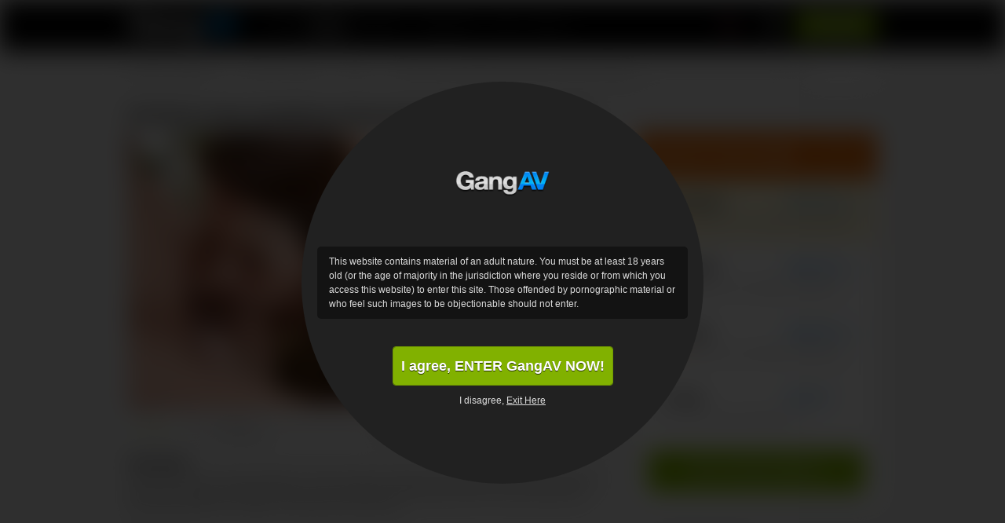

--- FILE ---
content_type: text/html; charset=UTF-8
request_url: https://gangav.com/en/id/19465/premium-asian-gangbang-along-busty-tsubasa-takanashi
body_size: 15090
content:
<!DOCTYPE html>
<html>
<head>
    <!-- Google Tag Manager -->
<script>(function(w,d,s,l,i){w[l]=w[l]||[];w[l].push({'gtm.start':
        new Date().getTime(),event:'gtm.js'});var f=d.getElementsByTagName(s)[0],
      j=d.createElement(s),dl=l!='dataLayer'?'&l='+l:'';j.async=true;j.src=
      'https://www.googletagmanager.com/gtm.js?id='+i+dl;f.parentNode.insertBefore(j,f);
  })(window,document,'script','dataLayer','GTM-5RNNV74');</script>
<!-- End Google Tag Manager -->

    <meta http-equiv="Content-Type" content="text/html; charset=utf-8" />
    <meta http-equiv="Content-Language" content="en" />
    <meta http-equiv="X-UA-Compatible" content="IE=edge">
    <meta name="msapplication-config" content="none"/>
    <link rel="publisher" href="https://plus.google.com/u/0/105159007217958292396" />
     <title>Premium asian gangbang along busty tsubasa takanashi - japanese gangbang porn</title>
<meta name="keywords" content="">
<meta name="description" content="Top woman in heats, Tsubasa Takanashi, removes clothes and starts posing naked when surrounded by these guys. She is willing to try gangbang Asian sex but not before sucking each guy&#039;s dick in heavy modes along with stroking it between her juggs, a real pleasure that would be! ">

<meta name="RATING" content="RTA-5042-1996-1400-1577-RTA">


    <link rel="alternate" href="/en/id/19465/premium-asian-gangbang-along-busty-tsubasa-takanashi" hreflang="x-default" />
    <link rel="alternate" href="/en/id/19465/premium-asian-gangbang-along-busty-tsubasa-takanashi" hreflang="en" />
    <link rel="alternate" href="/ja/id/19465/premium-asian-gangbang-along-busty-tsubasa-takanashi" hreflang="ja" />
    <link rel="canonical" href="https://gangav.com/en/id/19465/premium-asian-gangbang-along-busty-tsubasa-takanashi" />
         <link rel="apple-touch-icon-precomposed" sizes="144x144" href="/assets/gangav/images/favicons/apple-touch-icon-144x144.png?version=20161212" />
    <link rel="apple-touch-icon-precomposed" sizes="114x114" href="/assets/gangav/images/favicons/apple-touch-icon-114x114.png?version=20161212" />
    <link rel="apple-touch-icon-precomposed" sizes="72x72" href="/assets/gangav/images/favicons/apple-touch-icon-72x72.png?version=20161212" />
    <link rel="apple-touch-icon-precomposed" sizes="57x57" href="/assets/gangav/images/favicons/apple-touch-icon-57x57.png?version=20161212" />
    <link rel="icon" type="image/png" href="/assets/gangav/images/favicons/favicon-32x32.png?version=20161212" sizes="32x32" />
        <link href="https://c4.cdnjav.com/assets/gangav.com/assets/gangav/min/css/23742ab.css?version=1707250648" rel="stylesheet" type="text/css">
            <script type="text/javascript" src="https://ajax.googleapis.com/ajax/libs/jquery/1.7.1/jquery.min.js"></script>

        <script type="text/javascript" src="https://c4.cdnjav.com/assets/gangav.com/assets/gangav/min/js/d777bcc.js?version=1707250648"></script>
            <script type="text/javascript" src="https://c4.cdnjav.com/assets/gangav.com/assets/gangav/min/js/2086dfe.js?version=1707250648"></script>
        <link href="//static.javhd.com/player/jplayer/jplayer.min.css" rel="stylesheet" type="text/css"/>
<script type="text/javascript" src="//static.javhd.com/player/jplayer/jplayer.min.js"></script>
        <script type="text/javascript">
        $(document).ready(function() {
            $(".fancybox").fancybox({
                prevEffect	: 'fade',
                nextEffect	: 'fade'
            });
        });
    </script>
    <script type="text/javascript">
        $prices.setNats("MC4wLjEwLjMxLjAuMC4wLjAuMA");
        $prices.setLocale("en");
        $prices.setPrices(null);
        $prices.setUrl('https://enter.gangav.com/signup/signup.php?step=2&amp;nats=MC4wLjEwLjMxLjAuMC4wLjAuMA&amp;_language=en');

        var homepage="https://gangav.com/en";
        var searchUrl="https://gangav.com/en/search";
                var ilikeit ="Like It!";
    </script>
            <script type="text/javascript" src="https://c4.cdnjav.com/assets/gangav.com/assets/gangav/min/js/ebcfed6.js?version=1707250648"></script>
        <script type="text/javascript">

        $(document).ready(function() {
            stat('movie', 19465);
            $(".comments h4").click(function () {
                $(this).toggleClass("active");
                $(".comments-area").slideToggle("fast");
            });
        });

        var item_id = "19465";
        var embed_url = "http://free.javhd.com/embed/";
        var item_title = "Premium Asian gangbang along busty Tsubasa Takanashi";
        var item_desc = "Top woman in heats, Tsubasa Takanashi, removes clothes and starts posing naked when surrounded by these guys. She is willing to try gangbang Asian sex but not before sucking each guy&#039;s dick in heavy modes along with stroking it between her juggs, a real pleasure that would be!";
        var embed_homepage_link='brought to you by <a href="https://gangav.com/en">GangAV</a>';
    </script>

    <script src="https://browser.sentry-cdn.com/7.19.0/bundle.min.js"
        integrity="sha384-ztBHD5Kyf+YJqkbZijnUhyS5dYdQDCEfB2QjYao1rVJ1qBpQn+WMbafstDcVTHnB"
        crossorigin="anonymous"
></script>
<script>
  Sentry.init({
    dsn: 'https://987212d40961451f8bd2e9e3b335d86a@sentry.pnblab.com/27',
    tracesSampleRate: 0.1,
  });
</script>
</head>
<body class="gangav                                 video-page         ">

    <!-- Google Tag Manager (noscript) -->
<noscript>
    <iframe src="https://www.googletagmanager.com/ns.html?id=GTM-5RNNV74" height="0" width="0" style="display:none;visibility:hidden"></iframe>
</noscript>
<!-- End Google Tag Manager (noscript) -->

<i class="js-app_config" data-locale="en" data-nats="MC4wLjEwLjMxLjAuMC4wLjAuMA" data-user-status="GUEST" data-user-member-id="" data-user-biller="" hidden></i>




    
        
    

<script type="text/javascript">
    (function (e, t, n, a, c, i) {
        e.globicaObjectName = a, e[a] = e[a] || function () {
            (e[a].q = e[a].q || []).push(arguments);
        }, e[a].i = 1 * new Date(), c = t.createElement("script"), i = t.getElementsByTagName("script")[0],
            c.async = 1, c.src = n, i.parentNode.insertBefore(c, i);
    })(window, document, "https://" + "GangAV.com" + "/ascripts/gcu.js", "gl");
    gl('config', {useClientDomain: true});
    gl('params', {
        'networkname': 'javbucks',
        'pagetype': 'VIDEO_PAGE',
        'pageid': '19465',
        'templatetype': 'desktop',
        'locale': 'en',
        'zone': 'NONAUTHORIZED',
        'nats_sess': '',
        'nats_code': 'MC4wLjEwLjMxLjAuMC4wLjAuMA'
    });
    gl('send', 'pageview', {"user_status": "GUEST", "user_memberid": ""});

    document.addEventListener("DOMContentLoaded", function() {
	    gl('function', function(env) {
		    var jsLinks = document.querySelectorAll('.js-gaBtnJoin');
		    for (var i = 0; i < jsLinks.length; i++) {
			    jsLinks[i].addEventListener('click', function() {
                    gl('send', 'CLICK2JOIN', {"user_status": "GUEST", "user_memberid": ""});
			    });
		    }

		    var jsBillingLinks = document.querySelectorAll('.js-gaBtnBilling');
		    for (var j = 0; i < jsBillingLinks.length; j++) {
			    jsBillingLinks[j].addEventListener('click', function() {
                    gl('send', 'CLICK2BILLING', {"user_status": "GUEST", "user_memberid": ""});
			    });
		    }
	    });
    });
</script>

          
  <div class="warning js-warningPopup" id="warningPopup">
    <div class="warning__body">
      <img class="warning__logo" src="/assets/gangav/v2/images/warning-page/logo-warning.png?version=20161212" alt="GangAV.com">
      <div class="warning__text">
        <p>
          This website contains material of an adult nature. You must be at least 18 years old (or the age of majority in the jurisdiction where you reside or from which you access this website) to enter this site. Those offended by pornographic material or who feel such images to be objectionable should not enter.
        </p>
      </div>
      <button class="btn btn--buy link1 btn-join butn-join warning__btn js-warningPopupExitBtn" type="button">
        <span>I agree, ENTER GangAV NOW!</span>
      </button>
      <div class="warning__exit">
        I disagree, <a href="https://www.google.com/" class="link_exit">Exit Here</a>
      </div>
    </div>
  </div>

  <style>
    :root {
      --warning-font: Arial, Helvetica, sans-serif;
      --warning-bg: #212121;
      --warning-backface-bg: rgba(0, 0, 0, 0.8);
      --warning-text-bg: #131313;
      --warning-text-color: #DCDCDC;
    }

    .warning {
      position: fixed;
      z-index: 1000;
      top: 0;
      right: 0;
      bottom: 0;
      left: 0;
      display: none;
      flex-direction: column;
      align-items: center;
      justify-content: center;
      background: var(--warning-backface-bg);
      font-family: var(--warning-font);
    }

      .warning__body {
        position: absolute;
        z-index: -1;
        top: 50%;
        left: 50%;
        width: 512px;
        height: 512px;
        transform: translate(-50%, -50%);
        background: var(--warning-bg);
        border-radius: 50%;
        text-align: center;
      }
        @media only screen and (max-width: 540px) {
          .warning__body {
            width: 338px;
            height: 338px;
          }
        }

      .warning__logo {
        display: block;
        width: 120px;
        height: 120px;
        margin: 70px auto 20px;
        object-fit: contain;
      }
        @media only screen and (max-width: 540px) {
          .warning__logo {
            width: 85px;
            height: 85px;
            margin: 25px auto 5px;
          }
        }

    .warning__text {
      max-height: 100px;
      overflow: auto;
      margin: 0 20px 35px;
      padding: 10px 15px;
      background: var(--warning-text-bg);
      color: var(--warning-text-color);
      font-size: 12px;
      line-height: 18px;
      text-align: left;
      border-radius: 5px;
    }
      @media only screen and (max-width: 540px) {
        .warning__text {
          margin: 0 25px 16px;
          padding: 5px;
          font-size: 10px;
          line-height: 16px;
        }
      }

      .warning__text strong {
        font-weight: 800;
      }

    .warning__btn {
      display: block;
      min-width: 258px;
      height: auto;
      margin: 0 auto 10px;
      padding: 0 10px;
      font-family: var(--warning-font);
      font-size: 18px;
      font-weight: 800;
      line-height: 48px;
      text-align: center;
      text-transform: inherit;
      border-radius: 4px;
    }
      @media only screen and (max-width: 540px) {
        .warning__btn {
          min-width: 186px;
          font-size: 12px;
          line-height: 34px;
          border-radius: 3px;
        }
      }

    .warning__exit {
      color: var(--warning-text-color);
      font-size: 12px;
      line-height: 18px;
    }
      @media only screen and (max-width: 540px) {
        .warning__exit {
          font-size: 10px;
        }
      }

    .warning__exit a {
      color: var(--warning-text-color);
      text-decoration: underline;
    }
      .warning__exit a:hover {
        text-decoration: none;
      }


    .showWarningPopup {
      overflow: hidden;
    }
    .showWarningPopup .warning {
      display: flex;
    }
    .showWarningPopup .warning ~ * {
      filter: blur(15px);
    }
    .showWarningPopup .jcookie.active {
      opacity: 0;
    }
  </style>

  <script type="application/javascript">
    (function() {
      const WARNING_COOKIE_NAME = 'adult-warning-popup';
      const WARNING_CLASS_NAME = 'showWarningPopup';
      const WARNING_EXIT_BUTTON_CLASS_NAME = 'js-warningPopupExitBtn';

      const setCookie = (name, value, exdays) => {
        const date = new Date();
        date.setTime(date.getTime() + (exdays * 24 * 60 * 60 * 1000));
        document.cookie = `${name}=${value}; expires=${date.toUTCString()}`;
      };

      const getCookie = (name) => {
        const value = `; ${document.cookie}`;
        const parts = value.split(`; ${name}=`);
        if (parts.length === 2) return parts.pop().split(';').shift();
        return '';
      };

      const showWarningPopup = () => {
        const $pageBody = document.body;
        const $warningPopup = document.getElementById('warningPopup');
        if (!$warningPopup || getCookie(WARNING_COOKIE_NAME)) return;

        $pageBody.classList.add(WARNING_CLASS_NAME);

        const handleClickExitBtn = (event) => {
          const exitButton = event.target.closest(`.${WARNING_EXIT_BUTTON_CLASS_NAME}`);
          if (!exitButton) return;

          $pageBody.classList.remove(WARNING_CLASS_NAME);
          $warningPopup.remove();
          setCookie(WARNING_COOKIE_NAME, 'disabled', 100);
        };

        $warningPopup.addEventListener('click', handleClickExitBtn, false);
      };

      if ("1" === '1') {
        showWarningPopup();
      }

      window.addEventListener("popstate", showWarningPopup);
    })();
  </script>


            <script type="text/javascript">
	var showWarningCookies = "";
	if (!!showWarningCookies) {
		(function (e, t, n, a, c, i) {
			e.addEventListener("jcookie:loaded",function(){e[a].init({
				domain: 'gangav.com',
				text: 'Using cookies, we provide you with the best website experience. By continuing you agree to get all cookies on our site. <a class="jcookie__link" target="_blank" href="https://gangav.com/en/privacy">Show more</a>',
				textAllowBtn: 'Allow cookies',
				textShowBtn: 'Show details',
				textHideBtn: 'Hide details',
				listTitle: 'Cookie declaration',
				listHead: [
					'Name',
				],
				list: '//static.javhd.com/jcookie/jcookie_javbucks.json',
				css: '',
				theme: 'white',
				checkCookie: ['warning-cookies']
			})}),
				e.jcookieObjectName = a, c = t.createElement("script"), i = t.getElementsByTagName("script")[0],
				c.async = 1, c.src = n, i.parentNode.insertBefore(c, i);
		})(window, document, '//static.javhd.com/jcookie/jcookie_v2.js', 'jcookie');
	}
</script>
        
<script type="text/javascript">checkIe6()</script>
<div class="bg-y"><div class="bg"><div id="limits"></div><header
        ><div class="center"><a href="https://gangav.com/en" class="logo" data-ga-category="setpage" data-ga-section="topbar" data-ga-id="logo">GangAV.com<span></span></a><ul class="lang"><li class="first"><a title="English" href="/en/id/19465/premium-asian-gangbang-along-busty-tsubasa-takanashi" class="en"></a></li><li ><a title="日本語" href="/ja/id/19465/premium-asian-gangbang-along-busty-tsubasa-takanashi" class="ja"></a></li></ul><ul class="top-links"><li><span data-ga-category="setpage" data-ga-section="topbar" data-ga-id="MembersLogin" data-url="https://gangav.com/en/login/L2VuL2lkLzE5NDY1L3ByZW1pdW0tYXNpYW4tZ2FuZ2JhbmctYWxvbmctYnVzdHktdHN1YmFzYS10YWthbmFzaGk/MC4wLjEwLjMxLjAuMC4wLjAuMA" class="link2 login-btn"><span class="hint-holder"><span class="hint2"><i></i>Login</span></span></span></li><li><span data-url="https://enter.gangav.com/signup/signup.php?step=2&amp;nats=MC4wLjEwLjMxLjAuMC4wLjAuMA&amp;_language=en" class="link1 dark js-gaBtnJoin">Join Now</span></li></ul><menu class="menu"><ul><li class="first"><a href="https://gangav.com/en" title="Home" class="menu-link first" data-ga-category="setpage" data-ga-section="navbar" data-ga-id="Home">Home</a></li><li><a href="https://gangav.com/en/movies" title="Videos" class="menu-link active" data-ga-category="setpage" data-ga-section="navbar" data-ga-id="Videos">Videos</a></li><li><a href="javascript:void(0);" class="menu-link menu-sub co" data-ga-category="setpage" data-ga-section="navbar" data-ga-id="Models" data-sub="models">Models &#9662;</a></li><li><a href="javascript:void(0);" class="menu-link menu-sub co" data-ga-category="setpage" data-ga-section="navbar" data-ga-id="Categories" data-sub="categories">Categories &#9662;</a></li><li><span data-url="https://gangav.com/en/sites" title="Network" class="menu-link" data-ga-category="setpage" data-ga-section="navbar" data-ga-id="Network">Sites</span></li><li><span data-url="https://gangav.com/en/why-us" title="Why us" class="menu-link" data-ga-category="setpage" data-ga-section="navbar" data-ga-id="Benefits">Why us</span></li><li class="last">&nbsp;</li></ul></menu><div id="menu-sub_categories" class="block-content block-categories  menu-sub_list"><p><a href="https://gangav.com/en/categories">View All 272 Categories<span>&#9656;</span></a></p><ul><li><a href="https://gangav.com/en/movies/category/10-inch-cock" title="10+ inch cock" rel="/category/10-inch-cock" class="navi" data-ga-category="setpage" data-ga-section="navbar" data-ga-id="category10+ Inch Cock">10+ Inch Cock</a></li><li><a href="https://gangav.com/en/movies/category/69" title="69" rel="/category/69" class="navi" data-ga-category="setpage" data-ga-section="navbar" data-ga-id="category69">69</a></li><li><a href="https://gangav.com/en/movies/category/Asian-Big-Tits" title="Asian big tits" rel="/category/Asian-Big-Tits" class="navi" data-ga-category="setpage" data-ga-section="navbar" data-ga-id="categoryAsian Big Tits">Asian Big Tits</a></li><li><a href="https://gangav.com/en/movies/category/adorable" title="Adorable" rel="/category/adorable" class="navi" data-ga-category="setpage" data-ga-section="navbar" data-ga-id="categoryAdorable">Adorable</a></li><li><a href="https://gangav.com/en/movies/category/amateur" title="Amateur" rel="/category/amateur" class="navi" data-ga-category="setpage" data-ga-section="navbar" data-ga-id="categoryAmateur">Amateur</a></li><li><a href="https://gangav.com/en/movies/category/amateur-blowjob" title="Amateur blowjob" rel="/category/amateur-blowjob" class="navi" data-ga-category="setpage" data-ga-section="navbar" data-ga-id="categoryAmateur Blowjob">Amateur Blowjob</a></li><li><a href="https://gangav.com/en/movies/category/amateur-threesome" title="Amateur threesome" rel="/category/amateur-threesome" class="navi" data-ga-category="setpage" data-ga-section="navbar" data-ga-id="categoryAmateur Threesome">Amateur Threesome</a></li><li><a href="https://gangav.com/en/movies/category/anal" title="Anal" rel="/category/anal" class="navi" data-ga-category="setpage" data-ga-section="navbar" data-ga-id="categoryAnal">Anal</a></li><li><a href="https://gangav.com/en/movies/category/anal-creampie" title="Anal creampie" rel="/category/anal-creampie" class="navi" data-ga-category="setpage" data-ga-section="navbar" data-ga-id="categoryAnal Creampie">Anal Creampie</a></li><li class="last"><a href="https://gangav.com/en/movies/category/anal-dildo" title="Anal dildo" rel="/category/anal-dildo" class="navi" data-ga-category="setpage" data-ga-section="navbar" data-ga-id="categoryAnal Dildo">Anal Dildo</a></li></ul><ul><li><a href="https://gangav.com/en/movies/category/anal-fisting" title="Anal fisting" rel="/category/anal-fisting" class="navi" data-ga-category="setpage" data-ga-section="navbar" data-ga-id="categoryAnal Fisting">Anal Fisting</a></li><li><a href="https://gangav.com/en/movies/category/anal-gangbang" title="Anal gangbang" rel="/category/anal-gangbang" class="navi" data-ga-category="setpage" data-ga-section="navbar" data-ga-id="categoryAnal Gangbang">Anal Gangbang</a></li><li><a href="https://gangav.com/en/movies/category/anal-gape" title="Anal gape" rel="/category/anal-gape" class="navi" data-ga-category="setpage" data-ga-section="navbar" data-ga-id="categoryAnal Gape">Anal Gape</a></li><li><a href="https://gangav.com/en/movies/category/anal-masturbation" title="Anal masturbation" rel="/category/anal-masturbation" class="navi" data-ga-category="setpage" data-ga-section="navbar" data-ga-id="categoryAnal Masturbation">Anal Masturbation</a></li><li><a href="https://gangav.com/en/movies/category/asian" title="Asian" rel="/category/asian" class="navi" data-ga-category="setpage" data-ga-section="navbar" data-ga-id="categoryAsian">Asian</a></li><li><a href="https://gangav.com/en/movies/category/asian-anal-sex" title="Asian anal sex" rel="/category/asian-anal-sex" class="navi" data-ga-category="setpage" data-ga-section="navbar" data-ga-id="categoryAsian Anal Sex">Asian Anal Sex</a></li><li><a href="https://gangav.com/en/movies/category/asian-babe" title="Asian babe" rel="/category/asian-babe" class="navi" data-ga-category="setpage" data-ga-section="navbar" data-ga-id="categoryAsian Babe">Asian Babe</a></li><li><a href="https://gangav.com/en/movies/category/asian-bbc-big-black-cock" title="Asian &amp;amp; bbc (big black cock)" rel="/category/asian-bbc-big-black-cock" class="navi" data-ga-category="setpage" data-ga-section="navbar" data-ga-id="categoryAsian &amp;amp; BBC (Big Black Cock)">Asian &amp;amp; BBC (Big Black Cock)</a></li><li><a href="https://gangav.com/en/movies/category/asian-bdsm" title="Asian bdsm" rel="/category/asian-bdsm" class="navi" data-ga-category="setpage" data-ga-section="navbar" data-ga-id="categoryAsian BDSM">Asian BDSM</a></li><li class="last"><a href="https://gangav.com/en/movies/category/asian-big-ass" title="Asian big ass" rel="/category/asian-big-ass" class="navi" data-ga-category="setpage" data-ga-section="navbar" data-ga-id="categoryAsian Big Ass">Asian Big Ass</a></li></ul><ul><li><a href="https://gangav.com/en/movies/category/asian-blowjob" title="Asian blowjob" rel="/category/asian-blowjob" class="navi" data-ga-category="setpage" data-ga-section="navbar" data-ga-id="categoryAsian Blowjob">Asian Blowjob</a></li><li><a href="https://gangav.com/en/movies/category/asian-clit" title="Asian clit" rel="/category/asian-clit" class="navi" data-ga-category="setpage" data-ga-section="navbar" data-ga-id="categoryAsian Clit">Asian Clit</a></li><li><a href="https://gangav.com/en/movies/category/asian-creampie" title="Asian creampie" rel="/category/asian-creampie" class="navi" data-ga-category="setpage" data-ga-section="navbar" data-ga-id="categoryAsian Creampie">Asian Creampie</a></li><li><a href="https://gangav.com/en/movies/category/asian-group-sex" title="Asian group sex" rel="/category/asian-group-sex" class="navi" data-ga-category="setpage" data-ga-section="navbar" data-ga-id="categoryAsian Group Sex">Asian Group Sex</a></li><li><a href="https://gangav.com/en/movies/category/asian-hot-mom" title="Asian hot mom" rel="/category/asian-hot-mom" class="navi" data-ga-category="setpage" data-ga-section="navbar" data-ga-id="categoryAsian Hot Mom">Asian Hot Mom</a></li><li><a href="https://gangav.com/en/movies/category/asian-massage" title="Asian massage" rel="/category/asian-massage" class="navi" data-ga-category="setpage" data-ga-section="navbar" data-ga-id="categoryAsian Massage">Asian Massage</a></li><li><a href="https://gangav.com/en/movies/category/asian-mature" title="Asian mature" rel="/category/asian-mature" class="navi" data-ga-category="setpage" data-ga-section="navbar" data-ga-id="categoryAsian Mature">Asian Mature</a></li><li><a href="https://gangav.com/en/movies/category/asian-milf" title="Asian milf" rel="/category/asian-milf" class="navi" data-ga-category="setpage" data-ga-section="navbar" data-ga-id="categoryAsian MILF">Asian MILF</a></li><li><a href="https://gangav.com/en/movies/category/asian-mom" title="Asian mom" rel="/category/asian-mom" class="navi" data-ga-category="setpage" data-ga-section="navbar" data-ga-id="categoryAsian Mom">Asian Mom</a></li><li class="last"><a href="https://gangav.com/en/movies/category/asian-orgasm" title="Asian orgasm" rel="/category/asian-orgasm" class="navi" data-ga-category="setpage" data-ga-section="navbar" data-ga-id="categoryAsian Orgasm">Asian Orgasm</a></li></ul></div><div id="menu-sub_models" class="block-content block-models menu-sub_list"><p><a href="https://gangav.com/en/models" title="View All 370 Models">View All 370 Models<span>&#9656;</span></a></p><ul><li><a href="https://gangav.com/en/model/Makoto-Shiraishi" title="Makoto Shiraishi" ><span>1.</span> Makoto Shiraishi</a></li><li><a href="https://gangav.com/en/model/Mayuka-Akimoto" title="Mayuka Akimoto" ><span>2.</span> Mayuka Akimoto</a></li><li><a href="https://gangav.com/en/model/Mei-Matsumoto" title="Mei Matsumoto" ><span>3.</span> Mei Matsumoto</a></li><li><a href="https://gangav.com/en/model/Miruku-Ichigo" title="Miruku Ichigo" ><span>4.</span> Miruku Ichigo</a></li><li><a href="https://gangav.com/en/model/Miku-Ohashi" title="Miku Ohashi" ><span>5.</span> Miku Ohashi</a></li><li><a href="https://gangav.com/en/model/Yui-Hatano" title="Yui Hatano" ><span>6.</span> Yui Hatano</a></li><li><a href="https://gangav.com/en/model/Sofia-Takigawa" title="Sofia Takigawa" ><span>7.</span> Sofia Takigawa</a></li><li><a href="https://gangav.com/en/model/Kotone-Amamiya" title="Kotone Amamiya" ><span>8.</span> Kotone Amamiya</a></li><li><a href="https://gangav.com/en/model/Yura-Kasumi" title="Yura Kasumi" ><span>9.</span> Yura Kasumi</a></li><li class="last"><a href="https://gangav.com/en/model/Aoi-Mizuno" title="Aoi Mizuno" ><span>10.</span> Aoi Mizuno</a></li></ul><ul><li><a href="https://gangav.com/en/model/Buruma-Aoi" title="Buruma Aoi" ><span>11.</span> Buruma Aoi</a></li><li><a href="https://gangav.com/en/model/Mari-Sasaki" title="Mari Sasaki" ><span>12.</span> Mari Sasaki</a></li><li><a href="https://gangav.com/en/model/Kaori-Maeda" title="Kaori Maeda" ><span>13.</span> Kaori Maeda</a></li><li><a href="https://gangav.com/en/model/Yurina" title="Yurina" ><span>14.</span> Yurina</a></li><li><a href="https://gangav.com/en/model/Yui-Uehara" title="Yui Uehara" ><span>15.</span> Yui Uehara</a></li><li><a href="https://gangav.com/en/model/Akari-Asagiri" title="Akari Asagiri" ><span>16.</span> Akari Asagiri</a></li><li><a href="https://gangav.com/en/model/Iori-Mizuki" title="Iori Mizuki" ><span>17.</span> Iori Mizuki</a></li><li><a href="https://gangav.com/en/model/Meisa-Hanai" title="Meisa Hanai" ><span>18.</span> Meisa Hanai</a></li><li><a href="https://gangav.com/en/model/Sakura-Aida" title="Sakura Aida" ><span>19.</span> Sakura Aida</a></li><li class="last"><a href="https://gangav.com/en/model/Miina-Kanno" title="Miina Kanno" ><span>20.</span> Miina Kanno</a></li></ul><ul><li><a href="https://gangav.com/en/model/Megumi-Shino" title="Megumi Shino" ><span>21.</span> Megumi Shino</a></li><li><a href="https://gangav.com/en/model/Yuri-Sato" title="Yuri Sato" ><span>22.</span> Yuri Sato</a></li><li><a href="https://gangav.com/en/model/Rinka-Aiuchi" title="Rinka Aiuchi" ><span>23.</span> Rinka Aiuchi</a></li><li><a href="https://gangav.com/en/model/Ameri-Ichinose" title="Ameri Ichinose" ><span>24.</span> Ameri Ichinose</a></li><li><a href="https://gangav.com/en/model/Miu-Tsukino" title="Miu Tsukino" ><span>25.</span> Miu Tsukino</a></li><li><a href="https://gangav.com/en/model/Kyouko-Maki" title="Kyouko Maki" ><span>26.</span> Kyouko Maki</a></li><li><a href="https://gangav.com/en/model/Maomi-Nagasawa" title="Maomi Nagasawa" ><span>27.</span> Maomi Nagasawa</a></li><li><a href="https://gangav.com/en/model/Ayaka-Fujikita" title="Ayaka Fujikita" ><span>28.</span> Ayaka Fujikita</a></li><li><a href="https://gangav.com/en/model/Aoi-Miyama" title="Aoi Miyama" ><span>29.</span> Aoi Miyama</a></li><li class="last"><a href="https://gangav.com/en/model/Nana-Saitou" title="Nana Saitou" ><span>30.</span> Nana Saitou</a></li></ul></div></div></header><div class="gradient"></div><div class="center"><div class="breadcrumbs" id="breadcrumbs"><a href="/en" title="Japanese Gangbang" data-ga-category="setpage" data-ga-section="breadcrumbs" data-ga-id="Japanese Gangbang">Japanese Gangbang</a>
                                        &nbsp;&nbsp;&rarr;&nbsp;&nbsp;
                                                <a href="/en/movies" title="Group Sex Movies" data-ga-category="setpage" data-ga-section="breadcrumbs" data-ga-id="Group Sex Movies">Group Sex Movies</a>
                                        &nbsp;&nbsp;&rarr;&nbsp;&nbsp;
                                                <a href="/en/movies/category/asian" title="Asian" data-ga-category="setpage" data-ga-section="breadcrumbs" data-ga-id="Asian">Asian</a>
                                        &nbsp;&nbsp;&rarr;&nbsp;&nbsp;
                                                Premium Asian gangbang along busty Tsubasa Takanashi
                                        &nbsp;&darr;&nbsp;&nbsp;
                            <div class="search"><form id="main_search" action="https://gangav.com/en/search"><!--<input type="hidden" name="sortby" id="search_type" value="all" />--><input name="q" class="text" type="text"
                                                /><input name="" type="submit" value="&#9656;" class="submit" data-ga-category="setpage" data-ga-section="topbar" data-ga-id="Search" /></form></div></div></div><div class="share" id="embed_form"><a class="close" href="javascript:void(0);" title="Close"></a><h3>Share this video!</h3><div class="addthis_toolbox addthis_default_style addthis_32x32_style"><a class="addthis_button_preferred_1"></a><a class="addthis_button_preferred_2"></a><a class="addthis_button_preferred_3"></a><a class="addthis_button_preferred_4"></a><a class="addthis_button_compact"></a><a class="addthis_counter addthis_bubble_style"></a></div><script type="text/javascript" src="https://s7.addthis.com/js/250/addthis_widget.js#pubid=javhd"></script><p>Add to your favorites and share our unique videos, sexy pictures and hot models with your friends. You can post on sites like Facebook and MySpace. Send links to your friends by e-mail. Tell everyone about us!</p><b>Get embed code:</b><textarea id="embed_code"><iframe src="http://free.javhd.com/embed/?id=19465" width="720" height="435" frameborder="0"></iframe><p><a href="https://gangav.com/en/id/19465/premium-asian-gangbang-along-busty-tsubasa-takanashi">Premium Asian gangbang along busty Tsubasa Takanashi</a> brought to you by <a href="https://gangav.com/en">GangAV</a></p></textarea><p>This is our embed code, which supports iPad, iPhone, Flash and beyond. Just copy and post it on your blogs and web pages..</p><a href="javascript:void(0);" title="Show embed options" data-text="Hide embed options" class="options-show" onclick="showEmbedOptions(this);">Show embed options</a><div class="share-options" id="options" style="display:none;"><ul><li><label><input id="embed_link" class="embed_chk" name="" checked="checked" type="checkbox" value="" />&nbsp;&nbsp;Show text link below video</label></li><li><label><input id="embed_desc" class="embed_chk" name="" type="checkbox" value="" />&nbsp;&nbsp;Show description below video</label></li></ul><b>Player size: <span>(px)</span></b><div class="players"><a href="javascript:void(0);" data-size="720x435" onclick="additionalSize(this);" class="active">
                720x435
                <span class="size1"></span></a><a href="javascript:void(0);" data-size="460x289" onclick="additionalSize(this);" class="">
                460x289
                <span class="size2"></span></a><a href="javascript:void(0);" data-size="320x210" onclick="additionalSize(this);" class="">
                320x210
                <span class="size3"></span></a><div>
                Custom
                <br/><input name="embed_width" id="embed_width" type="text" class="time2" value="720"/>
                x
                <input name="embed_height" id="embed_height" type="text" class="time2" value="435"/></div><br class="clearfloat"/></div></div></div><div class="center unlock-scene-sidebar"><div itemscope itemtype="http://schema.org/Movie"><div class="video-title"><h1 itemprop="name">Premium Asian gangbang along busty Tsubasa Takanashi</h1><span itemprop="duration" style="display: none;">46:56</span></div><!-- PLAYER --><div id="jplayer-wrapper" class="jplayer__wrapper"><div class="player-container" style="background: url('https://c4.cdnjav.com/content-01/thumbs/3-cwpbd-122-tsubasa-takanashi-catwalk-poison-122-p/images/940x530/22s.jpg') left top no-repeat;background-size:630px 354px;"><div class="player"><span style="display:none;" class="general-thumb"><img class="" alt="Premium Asian gangbang along busty Tsubasa Takanashi" src="https://c4.cdnjav.com/content-01/thumbs/3-cwpbd-122-tsubasa-takanashi-catwalk-poison-122-p/images/940x530/22s.jpg" /></span><a class="show_lock" data-action="show_lock" href="javascript:void(0);" title="Premium Asian gangbang along busty Tsubasa Takanashi"><span class="play"></span></a><script type="text/javascript">
    $(document).ready(function() {
        $('[data-action="show_lock"]').on('click', function() {
            if ( $(".player").size() ) {
                if($("#lock").hasClass('lock-delay')){
                    $(".player").fadeIn(500, function(){$("#lock").fadeIn(300, function(){
                        $("#lock form").delay(1200).fadeIn();
                    });});
                } else {
                    $(".player").fadeIn(500, function(){$("#lock").fadeIn();});
                }
            }
            return false;
        });
    });
</script></div><div class="lock lock-delay" id="lock"><div class="player-message"><div><p>For Members Only.<br><span>Get instant access here</span></p></div></div></div><script>
        $(document).ready(function() {
            $container = $('#join_form-ws');

            $(".signup label", $container).click(function(){
                $(".signup label", $container).removeClass("first");
                $(this).addClass("first");
            });

            $('#join_submit-ws', $container).click(function() {
                gl('send', 'CLICK2BILLING');
                $("#join_form-ws").submit();
                return false;
            });

            $('input[name="signup[custom4]"]', $container).val(get_cookie('__utmx'));
            $('input[name="signup[custom5]"]', $container).val(get_cookie('_ga'));
        });

    </script><form action="https://enter.gangav.com/signup/signup.php?step=2&amp;nats=MC4wLjEwLjMxLjAuMC4wLjAuMA&amp;_language=en" id="join_form-ws" method="post"><input type="hidden" name="nats" value="MC4wLjEwLjMxLjAuMC4wLjAuMA" /><input type="hidden" name="nextra[NETBILLING][user_data]" value="%THREATMETRIX_VALUE%" /><input type="hidden" name="cascade" value="" /><input type="hidden" name="step" value="signup" /><input type="hidden" name="_language" value="en" /><input type="hidden" name="formloaded" value="1" /><input type="hidden" name="signup[reuse_matching_user]" value="1" /><input type="hidden" name="signup[rename_old_member]" value="1" /><input type="hidden" name="signup[mailok]" value="1" /><input type="hidden" name="signup[custom2]" value="" /><input type="hidden" name="signup[custom5]" value="" /><input type="hidden" name="signup[custom4]" value="" /><input type="hidden" name="signup[custom3]" value="" /><input type="hidden" name="signup[random_userpass]" value="10:1:5:a" /><div class="signup step22"><span class="sites-count"></span><div class="signup-title">Unlock this scene</div><div class="signup-content"><div class="signup-options"><div class="js-custom-form"><link href="/assets/gangav/css/e13fcc2.css?version=20161212" rel="stylesheet" type="text/css" /><div class="price-form-loader jem-preloader jem-preloader--gangav"><svg xmlns="http://www.w3.org/2000/svg" width="48" height="48" viewBox="0 0 24 24"><path d="M18 10.5v2c0 0.3 0.2 0.5 0.5 0.5h5c0.3 0 0.5-0.2 0.5-0.5v-2c0-0.3-0.2-0.5-0.5-0.5h-5C18.2 10 18 10.2 18 10.5z"/><path d="M7 12.5v-2C7 10.2 6.8 10 6.5 10h-5C1.2 10 1 10.2 1 10.5v2C1 12.8 1.2 13 1.5 13h5C6.8 13 7 12.8 7 12.5z"/><path d="M13.5 17h-2c-0.3 0-0.5 0.2-0.5 0.5v5c0 0.3 0.2 0.5 0.5 0.5h2c0.3 0 0.5-0.2 0.5-0.5v-5C14 17.2 13.8 17 13.5 17z"/><path d="M11.5 6h2C13.8 6 14 5.8 14 5.5v-5C14 0.2 13.8 0 13.5 0h-2C11.2 0 11 0.2 11 0.5v5C11 5.8 11.2 6 11.5 6z"/><path d="M17.1 14.7l-1.4 1.4c-0.2 0.2-0.2 0.5 0 0.7l3.5 3.5c0.2 0.2 0.5 0.2 0.7 0l1.4-1.4c0.2-0.2 0.2-0.5 0-0.7l-3.5-3.5C17.6 14.5 17.3 14.5 17.1 14.7z"/><path d="M7.9 8.3l1.4-1.4c0.2-0.2 0.2-0.5 0-0.7L5.8 2.7c-0.2-0.2-0.5-0.2-0.7 0L3.7 4.1c-0.2 0.2-0.2 0.5 0 0.7l3.5 3.5C7.4 8.5 7.7 8.5 7.9 8.3z"/><path d="M9.3 16.1l-1.4-1.4c-0.2-0.2-0.5-0.2-0.7 0L3.7 18.2c-0.2 0.2-0.2 0.5 0 0.7l1.4 1.4c0.2 0.2 0.5 0.2 0.7 0l3.5-3.5C9.5 16.6 9.5 16.3 9.3 16.1z"/><path d="M15.7 6.9l1.4 1.4c0.2 0.2 0.5 0.2 0.7 0l3.5-3.5c0.2-0.2 0.2-0.5 0-0.7L19.9 2.7c-0.2-0.2-0.5-0.2-0.7 0l-3.5 3.5C15.5 6.4 15.5 6.7 15.7 6.9z"/></svg></div></div><div class="signup-submit"><a href="javascript:void(0);" type="submit" class="link1 js-gaBtnBilling" id="join_submit-ws">Get Access Now <span class="icon-arrow"></span></a></div></div></div></div><script type="text/javascript">
            $prices.buildForm();
        </script></form></div></div><!-- END PLAYER --><div class="buttons tour"><span data-ga-category="setpage" data-ga-section="video" data-ga-id="Like" class="like addrating" data-rel="liked" data-url="https://gangav.com/id/19465/addrating/1"><span>Like</span></span><span data-ga-category="setpage" data-ga-section="video" data-ga-id="Dislike" class="dislike addrating" data-rel="disliked" data-url="https://gangav.com/id/19465/addrating/0" title="Dislike"><span></span></span><span class="item-liked"><span>Liked</span></span><span class="item-disliked"><span>Disliked</span></span><span class="vote-stats">2% Like it<br />23674 views</span><a data-ga-category="setpage" data-ga-section="video" data-ga-id="Showjoin" href="javascript:void(0);" class="link1 show_join hidden"><span>Create an account</span></a><div class="downloads"><i><span>Downloads</span></i><ul><li><a data-ga-category="setpage" data-ga-section="video" data-ga-id="Showjoin" href="https://enter.gangav.com/signup/signup.php?step=2&amp;nats=MC4wLjEwLjMxLjAuMC4wLjAuMA&amp;_language=en"
                       class="show_join js-gaBtnJoin"
                       title="HD Quality"><span>HD Quality</span>1 Gb
                        , mp4</a></li><li><a data-ga-category="setpage" data-ga-section="video" data-ga-id="Showjoin" href="https://enter.gangav.com/signup/signup.php?step=2&amp;nats=MC4wLjEwLjMxLjAuMC4wLjAuMA&amp;_language=en"
                       class="show_join js-gaBtnJoin"
                       title="Normal Quality"><span>Normal Quality</span>726 Mb, mp4</a></li><li><a data-ga-category="setpage" data-ga-section="video" data-ga-id="Showjoin" href="https://enter.gangav.com/signup/signup.php?step=2&amp;nats=MC4wLjEwLjMxLjAuMC4wLjAuMA&amp;_language=en"
                       class="show_join js-gaBtnJoin"
                       title="Low Quality"><span>Low Quality</span>381 Mb, mp4</a></li><li><a data-ga-category="setpage" data-ga-section="video" data-ga-id="Showjoin" href="https://enter.gangav.com/signup/signup.php?step=2&amp;nats=MC4wLjEwLjMxLjAuMC4wLjAuMA&amp;_language=en"
                       class="show_join js-gaBtnJoin"
                       title="iPhone Version"><span>iPhone Version</span>209 Mb, mp4</a></li><li><a data-ga-category="setpage" data-ga-section="video" data-ga-id="Showjoin" href="https://enter.gangav.com/signup/signup.php?step=2&amp;nats=MC4wLjEwLjMxLjAuMC4wLjAuMA&amp;_language=en"
                           class="show_join last js-gaBtnJoin" title="Download photos (zip)"><span>Download photos (zip)</span></a></li></ul></div><a data-ga-category="setpage" data-ga-section="video" data-ga-id="Share" class="share-btn fancybox" href="#embed_form" title=""><span>Share</span></a><a data-ga-category="setpage" data-ga-section="video" data-ga-id="Photos" class="photos-btn" href="javascript:void(0);"><span>Photos</span></a></div><div class="set-info"><div class="set-info__description"><span class="info-title">Description</span><p>Top woman in heats, Tsubasa Takanashi, removes clothes and starts posing naked when surrounded by these guys. She is willing to try gangbang Asian sex but not before sucking each guy&#039;s dick in heavy modes along with stroking it between her juggs, a real pleasure that would be!</p></div></div><div class="set-info-links"><div class="set-info__tags-array"><div class="categories-links"><span class="info-title">Categories</span><a href="/en/movies/category/asian" title="Asian">Asian</a><a href="/en/movies/category/asian-blowjob" title="Asian blowjob">Asian blowjob</a><a href="/en/movies/category/bed-sex" title="Bed sex">Bed sex</a><a href="/en/movies/category/big-natural-tits" title="Big natural tits">Big natural tits</a><a href="/en/movies/category/big-tits" title="Big tits">Big tits</a><a href="/en/movies/category/blowjob" title="Blowjob">Blowjob</a><a href="/en/movies/category/brunette" title="Brunette">Brunette</a><a href="/en/movies/category/creampie" title="Creampie">Creampie</a><a href="/en/movies/category/cum-in-pussy" title="Cum in pussy">Cum in pussy</a><a href="/en/movies/category/cum-inside" title="Cum inside">Cum inside</a><a href="/en/movies/category/cunnilingus" title="Cunnilingus">Cunnilingus</a><a href="/en/movies/category/doggystyle" title="Doggystyle">Doggystyle</a><a href="/en/movies/category/face-sitting" title="Face sitting">Face sitting</a><a href="/en/movies/category/finger-fuck" title="Finger fuck">Finger fuck</a><a href="/en/movies/category/fingering" title="Fingering">Fingering</a><a href="/en/movies/category/hardcore" title="Hardcore">Hardcore</a><a href="/en/movies/category/kissing" title="Kissing">Kissing</a><a href="/en/movies/category/missionary" title="Missionary">Missionary</a><a href="/en/movies/category/mmf" title="Mmf">Mmf</a><a href="/en/movies/category/nipple-play" title="Nipple play">Nipple play</a><a href="/en/movies/category/pussy-licking" title="Pussy licking">Pussy licking</a><a href="/en/movies/category/reverse-cowgirl" title="Reverse cowgirl">Reverse cowgirl</a><a href="/en/movies/category/riding" title="Riding">Riding</a><a href="/en/movies/category/spreading" title="Spreading">Spreading</a><a href="/en/movies/category/standing-sex" title="Standing sex">Standing sex</a><a href="/en/movies/category/threesome" title="Threesome">Threesome</a><a href="/en/movies/category/trimmed-pussy" title="Trimmed pussy">Trimmed pussy</a><a href="/en/movies/category/uncensored" title="Uncensored">Uncensored</a><a href="/en/movies/category/undressing" title="Undressing">Undressing</a></div></div><div class="set-info__model"><span class="info-title">Featuring model</span><p><a data-ga-category="setpage" data-ga-section="video" data-ga-id="Model" href="https://gangav.com/en/model/Tsubasa-Takanashi"><img src="https://c4.cdnjav.com/content-01/models/75x100/10687h.jpg" align="left" />Tsubasa Takanashi</a></p></div></div><div class="photos-members"><div class="clearfix"></div><div class="title2"><h4>Tsubasa Takanashi  Asian Pictures </h4></div><span data-ga-category="setpage" data-ga-section="video" data-ga-id="VideoPictureClick" data-rel="group" data-url="https://c4.cdnjav.com/content-01/thumbs/3-cwpbd-122-tsubasa-takanashi-catwalk-poison-122-p/images/640x480/1s.jpg" class="fancybox"><span class="img-cont js-image-smart-crop"><img title="Premium Asian gangbang along busty Tsubasa Takanashi Photo 1" alt="Premium Asian gangbang along busty Tsubasa Takanashi Photo 1" src="https://c4.cdnjav.com/content-01/thumbs/3-cwpbd-122-tsubasa-takanashi-catwalk-poison-122-p/images/180x120/1s.jpg" /></span><span class="zoom"></span></span><span data-ga-category="setpage" data-ga-section="video" data-ga-id="VideoPictureClick" data-rel="group" data-url="https://c4.cdnjav.com/content-01/thumbs/3-cwpbd-122-tsubasa-takanashi-catwalk-poison-122-p/images/640x480/2s.jpg" class="fancybox"><span class="img-cont js-image-smart-crop"><img title="Premium Asian gangbang along busty Tsubasa Takanashi Photo 2" alt="Premium Asian gangbang along busty Tsubasa Takanashi Photo 2" src="https://c4.cdnjav.com/content-01/thumbs/3-cwpbd-122-tsubasa-takanashi-catwalk-poison-122-p/images/180x120/2s.jpg" /></span><span class="zoom"></span></span><span data-ga-category="setpage" data-ga-section="video" data-ga-id="VideoPictureClick" data-rel="group" data-url="https://c4.cdnjav.com/content-01/thumbs/3-cwpbd-122-tsubasa-takanashi-catwalk-poison-122-p/images/640x480/3s.jpg" class="fancybox"><span class="img-cont js-image-smart-crop"><img title="Premium Asian gangbang along busty Tsubasa Takanashi Photo 3" alt="Premium Asian gangbang along busty Tsubasa Takanashi Photo 3" src="https://c4.cdnjav.com/content-01/thumbs/3-cwpbd-122-tsubasa-takanashi-catwalk-poison-122-p/images/180x120/3s.jpg" /></span><span class="zoom"></span></span><span data-ga-category="setpage" data-ga-section="video" data-ga-id="VideoPictureClick" data-rel="group" data-url="https://c4.cdnjav.com/content-01/thumbs/3-cwpbd-122-tsubasa-takanashi-catwalk-poison-122-p/images/640x480/4s.jpg" class="fancybox"><span class="img-cont js-image-smart-crop"><img title="Premium Asian gangbang along busty Tsubasa Takanashi Photo 4" alt="Premium Asian gangbang along busty Tsubasa Takanashi Photo 4" src="https://c4.cdnjav.com/content-01/thumbs/3-cwpbd-122-tsubasa-takanashi-catwalk-poison-122-p/images/180x120/4s.jpg" /></span><span class="zoom"></span></span><span data-ga-category="setpage" data-ga-section="video" data-ga-id="VideoPictureClick" data-rel="group" data-url="https://c4.cdnjav.com/content-01/thumbs/3-cwpbd-122-tsubasa-takanashi-catwalk-poison-122-p/images/640x480/5s.jpg" class="fancybox"><span class="img-cont js-image-smart-crop"><img title="Premium Asian gangbang along busty Tsubasa Takanashi Photo 5" alt="Premium Asian gangbang along busty Tsubasa Takanashi Photo 5" src="https://c4.cdnjav.com/content-01/thumbs/3-cwpbd-122-tsubasa-takanashi-catwalk-poison-122-p/images/180x120/5s.jpg" /></span><span class="zoom"></span></span><span data-ga-category="setpage" data-ga-section="video" data-ga-id="VideoPictureClick" data-rel="group" data-url="https://c4.cdnjav.com/content-01/thumbs/3-cwpbd-122-tsubasa-takanashi-catwalk-poison-122-p/images/640x480/6s.jpg" class="fancybox"><span class="img-cont js-image-smart-crop"><img title="Premium Asian gangbang along busty Tsubasa Takanashi Photo 6" alt="Premium Asian gangbang along busty Tsubasa Takanashi Photo 6" src="https://c4.cdnjav.com/content-01/thumbs/3-cwpbd-122-tsubasa-takanashi-catwalk-poison-122-p/images/180x120/6s.jpg" /></span><span class="zoom"></span></span><span data-ga-category="setpage" data-ga-section="video" data-ga-id="VideoPictureClick" data-rel="group" data-url="https://c4.cdnjav.com/content-01/thumbs/3-cwpbd-122-tsubasa-takanashi-catwalk-poison-122-p/images/640x480/7s.jpg" class="fancybox"><span class="img-cont js-image-smart-crop"><img title="Premium Asian gangbang along busty Tsubasa Takanashi Photo 7" alt="Premium Asian gangbang along busty Tsubasa Takanashi Photo 7" src="https://c4.cdnjav.com/content-01/thumbs/3-cwpbd-122-tsubasa-takanashi-catwalk-poison-122-p/images/180x120/7s.jpg" /></span><span class="zoom"></span></span><span data-ga-category="setpage" data-ga-section="video" data-ga-id="VideoPictureClick" data-rel="group" data-url="https://c4.cdnjav.com/content-01/thumbs/3-cwpbd-122-tsubasa-takanashi-catwalk-poison-122-p/images/640x480/8s.jpg" class="fancybox"><span class="img-cont js-image-smart-crop"><img title="Premium Asian gangbang along busty Tsubasa Takanashi Photo 8" alt="Premium Asian gangbang along busty Tsubasa Takanashi Photo 8" src="https://c4.cdnjav.com/content-01/thumbs/3-cwpbd-122-tsubasa-takanashi-catwalk-poison-122-p/images/180x120/8s.jpg" /></span><span class="zoom"></span></span><span data-ga-category="setpage" data-ga-section="video" data-ga-id="VideoPictureClick" data-rel="group" data-url="https://c4.cdnjav.com/content-01/thumbs/3-cwpbd-122-tsubasa-takanashi-catwalk-poison-122-p/images/640x480/9s.jpg" class="fancybox"><span class="img-cont js-image-smart-crop"><img title="Premium Asian gangbang along busty Tsubasa Takanashi Photo 9" alt="Premium Asian gangbang along busty Tsubasa Takanashi Photo 9" src="https://c4.cdnjav.com/content-01/thumbs/3-cwpbd-122-tsubasa-takanashi-catwalk-poison-122-p/images/180x120/9s.jpg" /></span><span class="zoom"></span></span><span data-ga-category="setpage" data-ga-section="video" data-ga-id="VideoPictureClick" data-rel="group" data-url="https://c4.cdnjav.com/content-01/thumbs/3-cwpbd-122-tsubasa-takanashi-catwalk-poison-122-p/images/640x480/10s.jpg" class="fancybox"><span class="img-cont js-image-smart-crop"><img title="Premium Asian gangbang along busty Tsubasa Takanashi Photo 10" alt="Premium Asian gangbang along busty Tsubasa Takanashi Photo 10" src="https://c4.cdnjav.com/content-01/thumbs/3-cwpbd-122-tsubasa-takanashi-catwalk-poison-122-p/images/180x120/10s.jpg" /></span><span class="zoom"></span></span><span data-ga-category="setpage" data-ga-section="video" data-ga-id="VideoPictureClick" data-rel="group" data-url="https://c4.cdnjav.com/content-01/thumbs/3-cwpbd-122-tsubasa-takanashi-catwalk-poison-122-p/images/640x480/11s.jpg" class="fancybox"><span class="img-cont js-image-smart-crop"><img title="Premium Asian gangbang along busty Tsubasa Takanashi Photo 11" alt="Premium Asian gangbang along busty Tsubasa Takanashi Photo 11" src="https://c4.cdnjav.com/content-01/thumbs/3-cwpbd-122-tsubasa-takanashi-catwalk-poison-122-p/images/180x120/11s.jpg" /></span><span class="zoom"></span></span><span data-ga-category="setpage" data-ga-section="video" data-ga-id="VideoPictureClick" data-rel="group" data-url="https://c4.cdnjav.com/content-01/thumbs/3-cwpbd-122-tsubasa-takanashi-catwalk-poison-122-p/images/640x480/12s.jpg" class="fancybox"><span class="img-cont js-image-smart-crop"><img title="Premium Asian gangbang along busty Tsubasa Takanashi Photo 12" alt="Premium Asian gangbang along busty Tsubasa Takanashi Photo 12" src="https://c4.cdnjav.com/content-01/thumbs/3-cwpbd-122-tsubasa-takanashi-catwalk-poison-122-p/images/180x120/12s.jpg" /></span><span class="zoom"></span></span></div><span data-ga-category="setpage" data-ga-section="video" data-ga-id="WatchAll" data-url="https://enter.gangav.com/signup/signup.php?step=2&amp;nats=MC4wLjEwLjMxLjAuMC4wLjAuMA&amp;_language=en&amp;dir=3-cwpbd-122-tsubasa-takanashi-catwalk-poison-122" title="Watch all" class="link1 js-gaBtnJoin" style="padding: 0 12px; font-weight: normal;">Get Hi-Defenition Photos Now &#9656;</span><div class="clear"></div></div></div><div class="center"><div class="features feature1"><p><span>Get JAVHD Premium Network Access!</span>
            More than <b>50,000</b> users are already with us.        </p><ul><li class="f-icon1">17 Niche Sites</li><li class="f-icon2">4333 Models</li><li class="f-icon3">44.66 Tb Archive</li><li class="f-icon4">17500+ Videos</li><li class="f-icon5">427125 Pictures</li><li class="f-icon6">24/7 Support</li></ul><span data-url="https://enter.gangav.com/signup/signup.php?step=2&amp;nats=MC4wLjEwLjMxLjAuMC4wLjAuMA&amp;_language=en" class="link1 js-gaBtnJoin">Get Access Now</span></span></div></div><div class="gradient"></div><div class="center"><div class="app-nh-container"><div class="overlay" id="center_overlay"></div><div class="related-thumbs-list"><div class="title"><h3 class="pull-left">Suggested videos</h3><ul class="filter-sort"><li><a href="javascript:void(0)" data-nh-href="https://gangav.com/en/id/19465/suggested/justadded" class="nh-navi active"><span>Most Recent +</span></a></li><li><a href="javascript:void(0)" data-nh-href="https://gangav.com/en/id/19465/suggested/popular" class="nh-navi"><span>Most Viewed -</span></a></li><li><a href="javascript:void(0)" data-nh-href="https://gangav.com/en/id/19465/suggested/top" class="nh-navi"><span>Top Rated -</span></a></li></ul></div><div class="thumbs movies_items"><div class="thumb-body"><a data-ga-category="setpage" data-ga-section="Suggestions" data-ga-id="ThumbClick" href="https://gangav.com/en/id/8641/moe-yoshikawa-washes-up-for-her-dirty-threesome" title="Moe Yoshikawa Washes Up For Her Dirty Threesome"><img class="" alt="Moe Yoshikawa Washes Up For Her Dirty Threesome" src="https://c4.cdnjav.com/content-01/thumbs/5-shd01-moe-yoshikawa-moe-yoshikawa/thumbs/thumb1/306x171/thumb1.jpg" /><span class="icon-hd"></span><span class="border"><span class="play"></span></span><span class="thumb-text">Moe Yoshikawa Washes Up For Her...</span><span class="time">50:22</span><span class="rating">8%</span></a></div><div class="thumb-body"><a data-ga-category="setpage" data-ga-section="Suggestions" data-ga-id="ThumbClick" href="https://gangav.com/en/id/18522/top-asian-gangbang-in-outdoor-withmisaki-oosawa" title="Top Asian gangbang in outdoor with Misaki Oosawa"><img class="" alt="Top Asian gangbang in outdoor with Misaki Oosawa" src="https://c4.cdnjav.com/content-01/thumbs/2-smbd-113-osawa-misaki-s-model-113-p/images/306x171/29s.jpg" /><span class="icon-hd"></span><span class="border"><span class="play"></span></span><span class="thumb-text">Top Asian gangbang in outdoor...</span><span class="time">35:12</span><span class="rating">5%</span></a></div><div class="thumb-body"><a data-ga-category="setpage" data-ga-section="Suggestions" data-ga-id="ThumbClick" href="https://gangav.com/en/id/13655/busty-reiko-kobayakawa-gets-pounded-in-asian-group-sex" title="Busty Reiko Kobayakawa gets pounded in asian group sex"><img class="" alt="Busty Reiko Kobayakawa gets pounded in asian group sex" src="https://c4.cdnjav.com/content-01/thumbs/3-mcb3dbd-09-reiko-kobayakawa-3d-merci-beaucoup-9-wet-and-dirty-p/images/306x171/32s.jpg" /><span class="icon-hd"></span><span class="border"><span class="play"></span></span><span class="thumb-text">Busty Reiko Kobayakawa gets...</span><span class="time">41:49</span><span class="rating">2%</span></a></div><div class="thumb-body"><a data-ga-category="setpage" data-ga-section="Suggestions" data-ga-id="ThumbClick" href="https://gangav.com/en/id/18390/hot-mature-with-big-tits-amazing-asian-gangbang-on-cam" title="Hot mature with big tits amazing Asian gangbang on cam"><img class="" alt="Hot mature with big tits amazing Asian gangbang on cam" src="https://c4.cdnjav.com/content-01/thumbs/3-cwpbd-075-rei-kitajima-catwalk-poison-75-p/images/306x171/17s.jpg" /><span class="icon-hd"></span><span class="border"><span class="play"></span></span><span class="thumb-text">Hot mature with big tits amazing...</span><span class="time">35:16</span><span class="rating">1%</span></a></div><div class="thumb-body"><a data-ga-category="setpage" data-ga-section="Suggestions" data-ga-id="ThumbClick" href="https://gangav.com/en/id/22217/premium-gangbang-asian-porn-with-rion-ichijo" title="Premium gangbang Asian porn with  Rion Ichijo"><img class="" alt="Premium gangbang Asian porn with  Rion Ichijo" src="https://c4.cdnjav.com/content-01/thumbs/1-mcbd-13-rion-ichijo-merci-beaucoup-13-p/images/306x171/41s.jpg" /><span class="icon-hd"></span><span class="border"><span class="play"></span></span><span class="thumb-text">Premium gangbang Asian porn with ...</span><span class="time">58:19</span><span class="rating">1%</span></a></div><div class="thumb-body"><a data-ga-category="setpage" data-ga-section="Suggestions" data-ga-id="ThumbClick" href="https://gangav.com/en/id/13843/asian-gangbang-along-sexy-japaneseririsu-ayaka" title="Asian gangbang along sexy Japanese Ririsu Ayaka"><img class="" alt="Asian gangbang along sexy Japanese Ririsu Ayaka" src="https://c4.cdnjav.com/content-01/thumbs/1-smbd-57-ririsu-ayaka-s-model-vol-57-p/images/306x171/6s.jpg" /><span class="icon-hd"></span><span class="border"><span class="play"></span></span><span class="thumb-text">Asian gangbang along sexy...</span><span class="time">38:03</span><span class="rating">2%</span></a></div><div class="thumb-body"><a data-ga-category="setpage" data-ga-section="Suggestions" data-ga-id="ThumbClick" href="https://gangav.com/en/id/9338/two-guys-in-her-is-what-riona-suzune-craves" title="Two Guys In Her Is What Riona Suzune Craves"><img class="" alt="Two Guys In Her Is What Riona Suzune Craves" src="https://c4.cdnjav.com/content-01/thumbs/4-cwhdbd08-riona-suzune-catwalk-poison-8-p/images/306x171/45s.jpg" /><span class="icon-hd"></span><span class="border"><span class="play"></span></span><span class="thumb-text">Two Guys In Her Is What Riona...</span><span class="time">32:24</span><span class="rating">1%</span></a></div><div class="thumb-body"><a data-ga-category="setpage" data-ga-section="Suggestions" data-ga-id="ThumbClick" href="https://gangav.com/en/id/19045/wild-asian-gangbang-sex-with-insolent-aoi-mizuno" title="Wild Asian gangbang sex with insolent Aoi Mizuno"><img class="" alt="Wild Asian gangbang sex with insolent Aoi Mizuno" src="https://c4.cdnjav.com/content-01/thumbs/2-lafbd-43-aoi-mizuno-laforet-girl-43-p/images/306x171/71s.jpg" /><span class="icon-hd"></span><span class="border"><span class="play"></span></span><span class="thumb-text">Wild Asian gangbang sex with...</span><span class="time">44:41</span><span class="rating">1%</span></a></div><div class="thumb-body"><a data-ga-category="setpage" data-ga-section="Suggestions" data-ga-id="ThumbClick" href="https://gangav.com/en/id/18126/top-scenes-of-asian-group-sex-along-mao-miyabi" title="Top scenes of Asian group sex along Mao Miyabi"><img class="" alt="Top scenes of Asian group sex along Mao Miyabi" src="https://c4.cdnjav.com/content-01/thumbs/3-mkbd-s68-mao-miyabi-kirari-68-shaved-pussy-princess-p/images/306x171/35s.jpg" /><span class="icon-hd"></span><span class="border"><span class="play"></span></span><span class="thumb-text">Top scenes of Asian group sex...</span><span class="time">40:53</span><span class="rating">1%</span></a></div><div class="thumb-body"><a data-ga-category="setpage" data-ga-section="Suggestions" data-ga-id="ThumbClick" href="https://gangav.com/en/id/13591/airi-sasaki-gets-ravaged-in-asian-gang-bang-show" title="Airi Sasaki gets ravaged in asian gang bang show "><img class="" alt="Airi Sasaki gets ravaged in asian gang bang show " src="https://c4.cdnjav.com/content-01/thumbs/2-muso-110-sasaki-airi-pretty-useless-mercy-horrible-secret-of-discipline-p/images/306x171/45s.jpg" /><span class="icon-hd"></span><span class="border"><span class="play"></span></span><span class="thumb-text">Airi Sasaki gets ravaged in asian...</span><span class="time">35:12</span><span class="rating">1%</span></a></div><div class="thumb-body"><a data-ga-category="setpage" data-ga-section="Suggestions" data-ga-id="ThumbClick" href="https://gangav.com/en/id/13573/natsuho-attends-to-amazing-asian-gang-bang-show" title="Natsuho attends to amazing asian gang bang show"><img class="" alt="Natsuho attends to amazing asian gang bang show" src="https://c4.cdnjav.com/content-01/thumbs/2-muso-102-natsuho-zukushi-first-experience-last-birthday-humiliation-p/images/306x171/44s.jpg" /><span class="icon-hd"></span><span class="border"><span class="play"></span></span><span class="thumb-text">Natsuho attends to amazing asian...</span><span class="time">31:40</span><span class="rating">1%</span></a></div></div><a href="javascript:void(0)" data-nh-href="https://gangav.com/en/id/19465/suggested/justadded/more" data-nh-animate="false" title="Show more" class="link1 view-all nh-navi">Show more &#9656;</a></div></div></div></div><div class="features_discount"><div class="center"><div class="features_discount-inner"><i class="features_discount-girl"></i><div class="features_discount-title"><span class="features_discount-title-row">100% Uncensored JAV</span><span class="features_discount-title-row">Get 75% off</span></div><span class="link1 features_discount-btn js-gaBtnJoin" data-url="https://enter.gangav.com/signup/signup.php?step=2&amp;nats=MC4wLjEwLjMxLjAuMC4wLjAuMA&amp;_language=en">Get discount now</span><ul class="features_discount-info"><li class="features_discount-info-item f-icon1">17 Niche Sites</li><li class="features_discount-info-item f-icon4">17500+ Videos</li><li class="features_discount-info-item f-icon7">100% Quality</li></ul></div></div></div><link href="/assets/gangav/css/666e46b.css?version=20161212" rel="stylesheet" type="text/css" /><div class="jem-layout__footer jem-layout__footer--gangav"><div class="jem-footer jem-footer--font-size-12"><div class="jem-footer__menu"><div class="center"><ul class="jem-footer-menu"><li class="jem-footer-menu__item jem-float-right"><span class="jem-footer-menu__link" data-url="https://gangav.com/en/login/L2VuL2lkLzE5NDY1L3ByZW1pdW0tYXNpYW4tZ2FuZ2JhbmctYWxvbmctYnVzdHktdHN1YmFzYS10YWthbmFzaGk/MC4wLjEwLjMxLjAuMC4wLjAuMA">Login</span></li><li class="jem-footer-menu__item"><a href="https://gangav.com/en" class="jem-footer-menu__link">Home</a></li><li class="jem-footer-menu__item"><a class="jem-footer-menu__link jem-footer-menu__link--active"" href="https://gangav.com/en/movies" title="Our Japanese Sex Videos">Videos</a></li><li class="jem-footer-menu__item"><a class="jem-footer-menu__link " href="https://gangav.com/en/models">Models</a></li><li class="jem-footer-menu__item"><a class="jem-footer-menu__link " href="https://gangav.com/en/categories">Categories</a></li><li class="jem-footer-menu__item"><a class="jem-footer-menu__link "  href="https://gangav.com/en/sites">Sites</a></li><li class="jem-footer-menu__item"><a class="jem-footer-menu__link "  href="https://gangav.com/en/why-us">Why us?</a></li><li class="jem-footer-menu__item"><a class="jem-footer-menu__link" href="http://www.jvbill.com/" target="_blank">Support</a></li></ul></div></div><div class="center"><div class="jem-float-right"><div class="jem-footer__nav"><ul class="jem-footer-nav jem-footer-nav--list-unstyled"><li class="jem-footer-nav__item hidden-xs"><a class="jem-footer-nav__link" href="/en/id/19465/premium-asian-gangbang-along-busty-tsubasa-takanashi?vt=m"><span class="jem-icon jem-icon--mobile"></span>Mobile Version
                            </a></li></ul></div></div><div class="jem-float-left"><div class="jem-footer__nav"><ul class="jem-footer-nav"><li class="jem-footer-nav__item"><span class="jem-footer-nav__link" data-url="https://gangav.com/en/terms">Terms of Use</span></li><li class="jem-footer-nav__item"><span class="jem-footer-nav__link" data-url="https://gangav.com/en/privacy">Privacy Policy</span></li><li class="jem-footer-nav__item"><span class="jem-footer-nav__link" data-url="https://gangav.com/en/dmca">DMCA</span></li><li class="jem-footer-nav__item"><span class="jem-footer-nav__link" data-url="https://gangav.com/en/content-removal">Content Removal</span></li><li class="jem-footer-nav__item"><span class="jem-footer-nav__link" data-url="https://javbucks.com/">Webmasters</span></li><li class="jem-footer-nav__item"><span class="jem-footer-nav__link" data-url="https://gangav.com/en/content_providers">Content Providers</span></li><li class="jem-footer-nav__item"><a href="https://javhd.com/" class="jem-footer-nav__link">JAVHD</a></li></ul><p><span class="jem-footer-nav__link" data-url="https://gangav.com/en/statement2257">18 U.S.C. 2257 Record-Keeping Requirements Compliance Statement</span></p><p><span class="jem-footer-nav__link" data-url="http://www.jvbill.com/" data-target-blank="_blank">JVBill.com</span>,
                        <span class="jem-footer-nav__link" data-url="https://secure.vend-o.com/customers/profile/login/" data-target-blank="_blank">Vend-o.com</span>,
                        <span class="jem-footer-nav__link" data-url="http://cs.segpay.com/" data-target-blank="_blank">SegPayEU.com</span>,
                        <span class="jem-footer-nav__link" data-url="https://centrohelp.eu/" data-target-blank="_blank">CentroHelp.eu</span>
                        our authorized sales agent.
                    </p><!-noindex-><!-googleoff: all-><noindex><p>
                                VECTOR INNOVATIONS LTD. 11 Blackheath Village London SE3 9LA England
                            </p></noindex><!-googleon: all-><!-/noindex-></div><div class="jem-tarrifs-description"><div class="js-footer-price"></div><script type="text/javascript">
    $prices.buildFooter();
</script></div></div><div class="jem-footer__bottom"><div class="jem-footer__languages"><ul class="jem-languages" id="languageBox"><li class="jem-languages__item jem-languages__item--active"><a class="jem-languages__link" href="/en/id/19465/premium-asian-gangbang-along-busty-tsubasa-takanashi" title="English"><img class="jem-languages__flag" src="[data-uri]" width="21" height="16" alt=""></a></li><li class="jem-languages__item"><a class="jem-languages__link" href="/ja/id/19465/premium-asian-gangbang-along-busty-tsubasa-takanashi" title="日本語"><img class="jem-languages__flag" src="[data-uri]" width="21" height="16" alt=""></a></li></ul></div><p class="jem-footer__copy">&copy; 2026 GangAV</p><a class="jem-rta-logo" href="http://www.rtalabel.org/" target="_blank">Restricted to Adults</a></div></div></div></div></div></div>


</body>
</html>


--- FILE ---
content_type: text/javascript
request_url: https://gangav.com/t/e/v4?e_t=pageview&url=https%253A%252F%252Fgangav.com%252Fen%252Fid%252F19465%252Fpremium-asian-gangbang-along-busty-tsubasa-takanashi&ref=&d_r=1&d_s=1280x720&d_w=1280x720&t_s=1768742739187&t_i=1768742739889&u_tz=0&u_l=en-US%40posix&u_l2=&u_l3=&n_c=MC4wLjEwLjMxLjAuMC4wLjAuMA&n_s=&pv_uid=8405404b-b507-45bf-9877-936450d90dad&nav_rc=0&nav_nt=NAVIGATE&p_nn=javbucks&p_pt=VIDEO_PAGE&p_pi=19465&p_tt=desktop&p_l=en&p_z=NONAUTHORIZED&feid_sa=1&sid_sa=1&feid=caf2545a447567fbc16a796887b3b29a&sid=213bbe1489b15e287b849c700fdace1f&u_adb=0&vn=S-2.9.0&s_rst=1&st_d=%7B%7D&e_d=%7B%22user_status%22%3A%22GUEST%22%2C%22user_memberid%22%3A%22%22%7D&t_op=1.522&cb=gl.cb.pv
body_size: 184
content:
gl.cb.pv({result:"OK",xfeid:"7751ad8216f01689a3589872626726eb"});

--- FILE ---
content_type: application/javascript
request_url: https://c4.cdnjav.com/assets/gangav.com/assets/gangav/min/js/ebcfed6.js?version=1707250648
body_size: 8320
content:
(function(c,d){var a=c.document;(function(){var e=false,f=/xyz/.test(function(){xyz})?/\b_super\b/:/.*/;this.JRClass=function(){};JRClass.extend=function(k){var i=this.prototype;e=true;var h=new this();e=false;for(var g in k){h[g]=typeof k[g]=="function"&&typeof i[g]=="function"&&f.test(k[g])?(function(l,m){return function(){var o=this._super;this._super=i[l];var n=m.apply(this,arguments);this._super=o;return n}})(g,k[g]):k[g]}function j(){if(!e&&this.init){this.init.apply(this,arguments)}}j.prototype=h;j.constructor=j;j.extend=arguments.callee;return j}})();var b=JRClass.extend({init:function(f,e){if(typeof f=="string"){this.video=a.getElementById(f)}else{this.video=f}this.video.player=this;this.values={};this.elements={};this.options={autoplay:false,preload:true,useBuiltInControls:false,controlsBelow:false,controlsAtStart:false,controlsHiding:true,defaultVolume:0.85,playerFallbackOrder:["html5","flash","links"],flashPlayer:"htmlObject",flashPlayerVersion:false};if(typeof b.options=="object"){_V_.merge(this.options,b.options)}if(typeof e=="object"){_V_.merge(this.options,e)}if(this.getPreloadAttribute()!==d){this.options.preload=this.getPreloadAttribute()}if(this.getAutoplayAttribute()!==d){this.options.autoplay=this.getAutoplayAttribute()}this.box=this.video.parentNode;this.linksFallback=this.getLinksFallback();this.hideLinksFallback();this.each(this.options.playerFallbackOrder,function(g){if(this[g+"Supported"]()){this[g+"Init"]();return true}});this.activateElement(this,"player");this.activateElement(this.box,"box")},behaviors:{},newBehavior:function(e,f,g){this.behaviors[e]=f;this.extend(g)},activateElement:function(e,f){if(typeof e=="string"){e=a.getElementById(e)}this.behaviors[f].call(this,e)},errors:[],warnings:[],warning:function(e){this.warnings.push(e);this.log(e)},history:[],log:function(f){if(!f){return}if(typeof f=="string"){f={type:f}}if(f.type){this.history.push(f.type)}if(this.history.length>=50){this.history.shift()}try{console.log(f.type)}catch(g){try{opera.postError(f.type)}catch(g){}}},setLocalStorage:function(f,g){if(!localStorage){return}try{localStorage[f]=g}catch(h){if(h.code==22||h.code==1014){this.warning(b.warnings.localStorageFull)}}},getPreloadAttribute:function(){if(typeof this.video.hasAttribute=="function"&&this.video.hasAttribute("preload")){var e=this.video.getAttribute("preload");if(e===""||e==="true"){return"auto"}if(e==="false"){return"none"}return e}},getAutoplayAttribute:function(){if(typeof this.video.hasAttribute=="function"&&this.video.hasAttribute("autoplay")){var e=this.video.getAttribute("autoplay");if(e==="false"){return false}return true}},bufferedPercent:function(){return(this.duration())?this.buffered()[1]/this.duration():0},each:function(e,h){if(!e||e.length===0){return}for(var g=0,f=e.length;g<f;g++){if(h.call(this,e[g],g)){break}}},extend:function(f){for(var e in f){if(f.hasOwnProperty(e)){this[e]=f[e]}}}});b.player=b.prototype;b.player.extend({flashSupported:function(){if(!this.flashElement){this.flashElement=this.getFlashElement()}if(this.flashElement&&this.flashPlayerVersionSupported()){return true}else{return false}},flashInit:function(){this.replaceWithFlash();this.element=this.flashElement;this.video.src="";var e=b.flashPlayers[this.options.flashPlayer];this.extend(b.flashPlayers[this.options.flashPlayer].api);(e.init.context(this))()},getFlashElement:function(){var g=this.video.children;for(var f=0,e=g.length;f<e;f++){if(g[f].className=="vjs-flash-fallback"){return g[f]}}},replaceWithFlash:function(){if(this.flashElement){this.box.insertBefore(this.flashElement,this.video);this.video.style.display="none"}},flashPlayerVersionSupported:function(){var e=(this.options.flashPlayerVersion)?this.options.flashPlayerVersion:b.flashPlayers[this.options.flashPlayer].flashPlayerVersion;return b.getFlashVersion()>=e}});b.flashPlayers={};b.flashPlayers.htmlObject={flashPlayerVersion:9,init:function(){return true},api:{width:function(e){if(e!==d){this.element.width=e;this.box.style.width=e+"px";this.triggerResizeListeners();return this}return this.element.width},height:function(e){if(e!==d){this.element.height=e;this.box.style.height=e+"px";this.triggerResizeListeners();return this}return this.element.height}}};b.player.extend({linksSupported:function(){return true},linksInit:function(){this.showLinksFallback();this.element=this.video},getLinksFallback:function(){return this.box.getElementsByTagName("P")[0]},hideLinksFallback:function(){if(this.linksFallback){this.linksFallback.style.display="none"}},showLinksFallback:function(){if(this.linksFallback){this.linksFallback.style.display="block"}}});b.merge=function(h,g,f){for(var e in g){if(g.hasOwnProperty(e)&&(!f||!h.hasOwnProperty(e))){h[e]=g[e]}}return h};b.extend=function(e){this.merge(this,e,true)};b.extend({setupAllWhenReady:function(e){b.options=e;b.DOMReady(b.setup)},DOMReady:function(e){b.addToDOMReady(e)},setup:function(g,e){var k=false,j=[],h;if(!g||g=="All"){g=b.getVideoJSTags()}else{if(typeof g!="object"||g.nodeType==1){g=[g];k=true}}for(var f=0;f<g.length;f++){if(typeof g[f]=="string"){h=a.getElementById(g[f])}else{h=g[f]}j.push(new b(h,e))}return(k)?j[0]:j},getVideoJSTags:function(){var g=a.getElementsByTagName("video"),e=[],k;for(var h=0,f=g.length;h<f;h++){k=g[h];if(k.className.indexOf("video-js")!=-1){e.push(k)}}return e},browserSupportsVideo:function(){if(typeof b.videoSupport!="undefined"){return b.videoSupport}b.videoSupport=!!a.createElement("video").canPlayType;return b.videoSupport},getFlashVersion:function(){if(typeof b.flashVersion!="undefined"){return b.flashVersion}var f=0,i;if(typeof navigator.plugins!="undefined"&&typeof navigator.plugins["Shockwave Flash"]=="object"){i=navigator.plugins["Shockwave Flash"].description;if(i&&!(typeof navigator.mimeTypes!="undefined"&&navigator.mimeTypes["application/x-shockwave-flash"]&&!navigator.mimeTypes["application/x-shockwave-flash"].enabledPlugin)){f=parseInt(i.match(/^.*\s+([^\s]+)\.[^\s]+\s+[^\s]+$/)[1],10)}}else{if(typeof c.ActiveXObject!="undefined"){try{var g=new ActiveXObject("ShockwaveFlash.ShockwaveFlash");if(g){f=parseInt(g.GetVariable("$version").match(/^[^\s]+\s(\d+)/)[1],10)}}catch(h){}}}b.flashVersion=f;return b.flashVersion},isIE:function(){return !+"\v1"},isIPad:function(){return navigator.userAgent.match(/iPad/i)!==null},isIPhone:function(){return navigator.userAgent.match(/iPhone/i)!==null},isIOS:function(){return b.isIPhone()||b.isIPad()},iOSVersion:function(){var e=navigator.userAgent.match(/OS (\d+)_/i);if(e&&e[1]){return e[1]}},isAndroid:function(){return navigator.userAgent.match(/Android/i)!==null},androidVersion:function(){var e=navigator.userAgent.match(/Android (\d+)\./i);if(e&&e[1]){return e[1]}},warnings:{videoNotReady:"Video is not ready yet (try playing the video first).",localStorageFull:"Local Storage is Full"}});if(b.isIE()){a.createElement("video")}c.VideoJS=c._V_=b;b.player.extend({html5Supported:function(){if(b.browserSupportsVideo()&&this.canPlaySource()){return true}else{return false}},html5Init:function(){this.element=this.video;this.fixPreloading();this.supportProgressEvents();this.volume((localStorage&&localStorage.volume)||this.options.defaultVolume);if(b.isIOS()){this.options.useBuiltInControls=true;this.iOSInterface()}else{if(b.isAndroid()){this.options.useBuiltInControls=true;this.androidInterface()}}if(!this.options.useBuiltInControls){this.video.controls=false;if(this.options.controlsBelow){_V_.addClass(this.box,"vjs-controls-below")}this.activateElement(this.video,"playToggle");this.buildStylesCheckDiv();this.buildAndActivatePoster();this.buildBigPlayButton();this.buildAndActivateSpinner();this.buildAndActivateControlBar();this.loadInterface();this.getSubtitles()}},canPlaySource:function(){if(this.canPlaySourceResult){return this.canPlaySourceResult}var h=this.video.children;for(var g=0,f=h.length;g<f;g++){if(h[g].tagName.toUpperCase()=="SOURCE"){var e=this.video.canPlayType(h[g].type)||this.canPlayExt(h[g].src);if(e=="probably"||e=="maybe"){this.firstPlayableSource=h[g];this.canPlaySourceResult=true;return true}}}this.canPlaySourceResult=false;return false},canPlayExt:function(g){if(!g){return""}var e=g.match(/\.([^\.]+)$/);if(e&&e[1]){var f=e[1].toLowerCase();if(b.isAndroid()){if(f=="mp4"||f=="m4v"){return"maybe"}}else{if(b.isIOS()){if(f=="m3u8"){return"maybe"}}}}return""},forceTheSource:function(){this.video.src=this.firstPlayableSource.src;this.video.load()},fixPreloading:function(){if(typeof this.video.hasAttribute=="function"&&this.video.hasAttribute("preload")&&this.video.preload!="none"){this.video.autobuffer=true}else{this.video.autobuffer=false;this.video.preload="none"}},supportProgressEvents:function(f){_V_.addListener(this.video,"progress",this.playerOnVideoProgress.context(this))},playerOnVideoProgress:function(e){this.setBufferedFromProgress(e)},setBufferedFromProgress:function(f){if(f.total>0){var e=(f.loaded/f.total)*this.duration();if(e>this.values.bufferEnd){this.values.bufferEnd=e}}},iOSInterface:function(){if(b.iOSVersion()<4){this.forceTheSource()}if(b.isIPad()){this.buildAndActivateSpinner()}},androidInterface:function(){this.forceTheSource();_V_.addListener(this.video,"click",function(){this.play()});this.buildBigPlayButton();_V_.addListener(this.bigPlayButton,"click",function(){this.play()}.context(this));this.positionBox();this.showBigPlayButtons()},loadInterface:function(){if(!this.stylesHaveLoaded()){if(!this.positionRetries){this.positionRetries=1}if(this.positionRetries++<100){setTimeout(this.loadInterface.context(this),10);return}}this.hideStylesCheckDiv();this.showPoster();if(this.video.paused!==false){this.showBigPlayButtons()}if(this.options.controlsAtStart){this.showControlBars()}this.positionAll()},buildAndActivateControlBar:function(){this.controls=_V_.createElement("div",{className:"vjs-controls"});this.box.appendChild(this.controls);this.activateElement(this.controls,"controlBar");this.activateElement(this.controls,"mouseOverVideoReporter");this.playControl=_V_.createElement("div",{className:"vjs-play-control",innerHTML:"<span></span>"});this.controls.appendChild(this.playControl);this.activateElement(this.playControl,"playToggle");this.progressControl=_V_.createElement("div",{className:"vjs-progress-control"});this.controls.appendChild(this.progressControl);this.progressHolder=_V_.createElement("div",{className:"vjs-progress-holder"});this.progressControl.appendChild(this.progressHolder);this.activateElement(this.progressHolder,"currentTimeScrubber");this.loadProgressBar=_V_.createElement("div",{className:"vjs-load-progress"});this.progressHolder.appendChild(this.loadProgressBar);this.activateElement(this.loadProgressBar,"loadProgressBar");this.playProgressBar=_V_.createElement("div",{className:"vjs-play-progress"});this.progressHolder.appendChild(this.playProgressBar);this.activateElement(this.playProgressBar,"playProgressBar");this.timeControl=_V_.createElement("div",{className:"vjs-time-control"});this.controls.appendChild(this.timeControl);this.currentTimeDisplay=_V_.createElement("span",{className:"vjs-current-time-display",innerHTML:"00:00"});this.timeControl.appendChild(this.currentTimeDisplay);this.activateElement(this.currentTimeDisplay,"currentTimeDisplay");this.timeSeparator=_V_.createElement("span",{innerHTML:" / "});this.timeControl.appendChild(this.timeSeparator);this.durationDisplay=_V_.createElement("span",{className:"vjs-duration-display",innerHTML:"00:00"});this.timeControl.appendChild(this.durationDisplay);this.activateElement(this.durationDisplay,"durationDisplay");this.volumeControl=_V_.createElement("div",{className:"vjs-volume-control",innerHTML:"<div><span></span><span></span><span></span><span></span><span></span><span></span></div>"});this.controls.appendChild(this.volumeControl);this.activateElement(this.volumeControl,"volumeScrubber");this.volumeDisplay=this.volumeControl.children[0];this.activateElement(this.volumeDisplay,"volumeDisplay");this.fullscreenControl=_V_.createElement("div",{className:"vjs-fullscreen-control",innerHTML:"<div><span></span><span></span><span></span><span></span></div>"});this.controls.appendChild(this.fullscreenControl);this.activateElement(this.fullscreenControl,"fullscreenToggle")},buildAndActivatePoster:function(){this.updatePosterSource();if(this.video.poster){this.poster=a.createElement("img");this.box.appendChild(this.poster);this.poster.src=this.video.poster;this.poster.className="vjs-poster";this.activateElement(this.poster,"poster")}else{this.poster=false}},buildBigPlayButton:function(){this.bigPlayButton=_V_.createElement("div",{className:"vjs-big-play-button",innerHTML:"<span></span>"});this.box.appendChild(this.bigPlayButton);this.activateElement(this.bigPlayButton,"bigPlayButton")},buildAndActivateSpinner:function(){this.spinner=_V_.createElement("div",{className:"vjs-spinner",innerHTML:"<div></div><div></div><div></div><div></div><div></div><div></div><div></div><div></div>"});this.box.appendChild(this.spinner);this.activateElement(this.spinner,"spinner")},buildStylesCheckDiv:function(){this.stylesCheckDiv=_V_.createElement("div",{className:"vjs-styles-check"});this.stylesCheckDiv.style.position="absolute";this.box.appendChild(this.stylesCheckDiv)},hideStylesCheckDiv:function(){this.stylesCheckDiv.style.display="none"},stylesHaveLoaded:function(){if(this.stylesCheckDiv.offsetHeight!=5){return false}else{return true}},positionAll:function(){this.positionBox();this.positionControlBars();this.positionPoster()},positionBox:function(){if(this.videoIsFullScreen){this.box.style.width="";this.element.style.height="";if(this.options.controlsBelow){this.box.style.height="";this.element.style.height=(this.box.offsetHeight-this.controls.offsetHeight)+"px"}}else{this.box.style.width=this.width()+"px";this.element.style.height=this.height()+"px";if(this.options.controlsBelow){this.element.style.height=""}}},getSubtitles:function(){var f=this.video.getElementsByTagName("TRACK");for(var g=0,e=f.length;g<e;g++){if(f[g].getAttribute("kind")=="subtitles"&&f[g].getAttribute("src")){this.subtitlesSource=f[g].getAttribute("src");this.loadSubtitles();this.buildSubtitles()}}},loadSubtitles:function(){_V_.get(this.subtitlesSource,this.parseSubtitles.context(this))},parseSubtitles:function(g){var f=g.split("\n"),e="",k,m,n;this.subtitles=[];this.currentSubtitle=false;this.lastSubtitleIndex=0;for(var l=0;l<f.length;l++){e=_V_.trim(f[l]);if(e){k={id:e,index:this.subtitles.length};e=_V_.trim(f[++l]);m=e.split(" --> ");k.start=this.parseSubtitleTime(m[0]);k.end=this.parseSubtitleTime(m[1]);n=[];for(var h=l;h<f.length;h++){e=_V_.trim(f[++l]);if(!e){break}n.push(e)}k.text=n.join("<br/>");this.subtitles.push(k)}}},parseSubtitleTime:function(e){var g=e.split(":"),f=0;f+=parseFloat(g[0])*60*60;f+=parseFloat(g[1])*60;var h=g[2].split(/\.|,/);f+=parseFloat(h[0]);ms=parseFloat(h[1]);if(ms){f+=ms/1000}return f},buildSubtitles:function(){this.subtitlesDisplay=_V_.createElement("div",{className:"vjs-subtitles"});this.box.appendChild(this.subtitlesDisplay);this.activateElement(this.subtitlesDisplay,"subtitlesDisplay")},addVideoListener:function(f,e){_V_.addListener(this.video,f,e.rEvtContext(this))},play:function(){this.video.play();return this},onPlay:function(e){this.addVideoListener("play",e);return this},pause:function(){this.video.pause();return this},onPause:function(e){this.addVideoListener("pause",e);return this},paused:function(){return this.video.paused},currentTime:function(g){if(g!==d){try{this.video.currentTime=g}catch(f){this.warning(b.warnings.videoNotReady)}this.values.currentTime=g;return this}return this.video.currentTime},onCurrentTimeUpdate:function(e){this.currentTimeListeners.push(e)},duration:function(){return this.video.duration},buffered:function(){if(this.values.bufferStart===d){this.values.bufferStart=0;this.values.bufferEnd=0}if(this.video.buffered&&this.video.buffered.length>0){var e=this.video.buffered.end(0);if(e>this.values.bufferEnd){this.values.bufferEnd=e}}return[this.values.bufferStart,this.values.bufferEnd]},volume:function(e){if(e!==d){this.values.volume=Math.max(0,Math.min(1,parseFloat(e)));this.video.volume=this.values.volume;this.setLocalStorage("volume",this.values.volume);return this}if(this.values.volume){return this.values.volume}return this.video.volume},onVolumeChange:function(e){_V_.addListener(this.video,"volumechange",e.rEvtContext(this))},width:function(e){if(e!==d){this.video.width=e;this.box.style.width=e+"px";this.triggerResizeListeners();return this}return this.video.offsetWidth},height:function(e){if(e!==d){this.video.height=e;this.box.style.height=e+"px";this.triggerResizeListeners();return this}return this.video.offsetHeight},supportsFullScreen:function(){if(typeof this.video.webkitEnterFullScreen=="function"){if(!navigator.userAgent.match("Chrome")&&!navigator.userAgent.match("Mac OS X 10.5")){return true}}return false},html5EnterNativeFullScreen:function(){try{this.video.webkitEnterFullScreen()}catch(f){if(f.code==11){this.warning(b.warnings.videoNotReady)}}return this},enterFullScreen:function(){if(this.supportsFullScreen()){this.html5EnterNativeFullScreen()}else{this.enterFullWindow()}},exitFullScreen:function(){if(this.supportsFullScreen()){}else{this.exitFullWindow()}},enterFullWindow:function(){this.videoIsFullScreen=true;this.docOrigOverflow=a.documentElement.style.overflow;_V_.addListener(a,"keydown",this.fullscreenOnEscKey.rEvtContext(this));_V_.addListener(c,"resize",this.fullscreenOnWindowResize.rEvtContext(this));a.documentElement.style.overflow="hidden";_V_.addClass(this.box,"vjs-fullscreen");this.positionAll()},exitFullWindow:function(){this.videoIsFullScreen=false;a.removeEventListener("keydown",this.fullscreenOnEscKey,false);c.removeEventListener("resize",this.fullscreenOnWindowResize,false);a.documentElement.style.overflow=this.docOrigOverflow;_V_.removeClass(this.box,"vjs-fullscreen");this.positionAll()},onError:function(e){this.addVideoListener("error",e);return this},onEnded:function(e){this.addVideoListener("ended",e);return this}});b.player.newBehavior("player",function(e){this.onError(this.playerOnVideoError);this.onPlay(this.playerOnVideoPlay);this.onPlay(this.trackCurrentTime);this.onPause(this.playerOnVideoPause);this.onPause(this.stopTrackingCurrentTime);this.onEnded(this.playerOnVideoEnded);this.trackBuffered();this.onBufferedUpdate(this.isBufferFull)},{playerOnVideoError:function(e){this.log(e);this.log(this.video.error)},playerOnVideoPlay:function(e){this.hasPlayed=true},playerOnVideoPause:function(e){},playerOnVideoEnded:function(e){this.currentTime(0);this.pause()},trackBuffered:function(){this.bufferedInterval=setInterval(this.triggerBufferedListeners.context(this),500)},stopTrackingBuffered:function(){clearInterval(this.bufferedInterval)},bufferedListeners:[],onBufferedUpdate:function(e){this.bufferedListeners.push(e)},triggerBufferedListeners:function(){this.isBufferFull();this.each(this.bufferedListeners,function(e){(e.context(this))()})},isBufferFull:function(){if(this.bufferedPercent()==1){this.stopTrackingBuffered()}},trackCurrentTime:function(){if(this.currentTimeInterval){clearInterval(this.currentTimeInterval)}this.currentTimeInterval=setInterval(this.triggerCurrentTimeListeners.context(this),100);this.trackingCurrentTime=true},stopTrackingCurrentTime:function(){clearInterval(this.currentTimeInterval);this.trackingCurrentTime=false},currentTimeListeners:[],triggerCurrentTimeListeners:function(e,f){this.each(this.currentTimeListeners,function(g){(g.context(this))(f||this.currentTime())})},resizeListeners:[],onResize:function(e){this.resizeListeners.push(e)},triggerResizeListeners:function(){this.each(this.resizeListeners,function(e){(e.context(this))()})}});b.player.newBehavior("mouseOverVideoReporter",function(e){_V_.addListener(e,"mousemove",this.mouseOverVideoReporterOnMouseMove.context(this));_V_.addListener(e,"mouseout",this.mouseOverVideoReporterOnMouseOut.context(this))},{mouseOverVideoReporterOnMouseMove:function(){this.showControlBars();clearInterval(this.mouseMoveTimeout);this.mouseMoveTimeout=setTimeout(this.hideControlBars.context(this),4000)},mouseOverVideoReporterOnMouseOut:function(f){var e=f.relatedTarget;while(e&&e!==this.box){e=e.parentNode}if(e!==this.box){this.hideControlBars()}}});b.player.newBehavior("box",function(e){this.positionBox();_V_.addClass(e,"vjs-paused");this.activateElement(e,"mouseOverVideoReporter");this.onPlay(this.boxOnVideoPlay);this.onPause(this.boxOnVideoPause)},{boxOnVideoPlay:function(){_V_.removeClass(this.box,"vjs-paused");_V_.addClass(this.box,"vjs-playing")},boxOnVideoPause:function(){_V_.removeClass(this.box,"vjs-playing");_V_.addClass(this.box,"vjs-paused")}});b.player.newBehavior("poster",function(e){this.activateElement(e,"mouseOverVideoReporter");this.activateElement(e,"playButton");this.onPlay(this.hidePoster);this.onEnded(this.showPoster);this.onResize(this.positionPoster)},{showPoster:function(){if(!this.poster){return}this.poster.style.display="block";this.positionPoster()},positionPoster:function(){if(!this.poster||this.poster.style.display=="none"){return}this.poster.style.height=this.height()+"px";this.poster.style.width=this.width()+"px"},hidePoster:function(){if(!this.poster){return}this.poster.style.display="none"},updatePosterSource:function(){if(!this.video.poster){var e=this.video.getElementsByTagName("img");if(e.length>0){this.video.poster=e[0].src}}}});b.player.newBehavior("controlBar",function(e){if(!this.controlBars){this.controlBars=[];this.onResize(this.positionControlBars)}this.controlBars.push(e);_V_.addListener(e,"mousemove",this.onControlBarsMouseMove.context(this));_V_.addListener(e,"mouseout",this.onControlBarsMouseOut.context(this))},{showControlBars:function(){if(!this.options.controlsAtStart&&!this.hasPlayed){return}this.each(this.controlBars,function(e){e.style.display="block"})},positionControlBars:function(){this.updatePlayProgressBars();this.updateLoadProgressBars()},hideControlBars:function(){if(this.options.controlsHiding&&!this.mouseIsOverControls){this.each(this.controlBars,function(e){e.style.display="none"})}},onControlBarsMouseMove:function(){this.mouseIsOverControls=true},onControlBarsMouseOut:function(e){this.mouseIsOverControls=false}});b.player.newBehavior("playToggle",function(e){if(!this.elements.playToggles){this.elements.playToggles=[];this.onPlay(this.playTogglesOnPlay);this.onPause(this.playTogglesOnPause)}this.elements.playToggles.push(e);_V_.addListener(e,"click",this.onPlayToggleClick.context(this))},{onPlayToggleClick:function(e){if(this.paused()){this.play()}else{this.pause()}},playTogglesOnPlay:function(e){this.each(this.elements.playToggles,function(f){_V_.removeClass(f,"vjs-paused");_V_.addClass(f,"vjs-playing")})},playTogglesOnPause:function(e){this.each(this.elements.playToggles,function(f){_V_.removeClass(f,"vjs-playing");_V_.addClass(f,"vjs-paused")})}});b.player.newBehavior("playButton",function(e){_V_.addListener(e,"click",this.onPlayButtonClick.context(this))},{onPlayButtonClick:function(e){this.play()}});b.player.newBehavior("pauseButton",function(e){_V_.addListener(e,"click",this.onPauseButtonClick.context(this))},{onPauseButtonClick:function(e){this.pause()}});b.player.newBehavior("playProgressBar",function(e){if(!this.playProgressBars){this.playProgressBars=[];this.onCurrentTimeUpdate(this.updatePlayProgressBars)}this.playProgressBars.push(e)},{updatePlayProgressBars:function(f){var e=(f!==d)?f/this.duration():this.currentTime()/this.duration();if(isNaN(e)){e=0}this.each(this.playProgressBars,function(g){if(g.style){g.style.width=_V_.round(e*100,2)+"%"}})}});b.player.newBehavior("loadProgressBar",function(e){if(!this.loadProgressBars){this.loadProgressBars=[]}this.loadProgressBars.push(e);this.onBufferedUpdate(this.updateLoadProgressBars)},{updateLoadProgressBars:function(){this.each(this.loadProgressBars,function(e){if(e.style){e.style.width=_V_.round(this.bufferedPercent()*100,2)+"%"}})}});b.player.newBehavior("currentTimeDisplay",function(e){if(!this.currentTimeDisplays){this.currentTimeDisplays=[];this.onCurrentTimeUpdate(this.updateCurrentTimeDisplays)}this.currentTimeDisplays.push(e)},{updateCurrentTimeDisplays:function(e){if(!this.currentTimeDisplays){return}var f=(e)?e:this.currentTime();this.each(this.currentTimeDisplays,function(g){g.innerHTML=_V_.formatTime(f)})}});b.player.newBehavior("durationDisplay",function(e){if(!this.durationDisplays){this.durationDisplays=[];this.onCurrentTimeUpdate(this.updateDurationDisplays)}this.durationDisplays.push(e)},{updateDurationDisplays:function(){if(!this.durationDisplays){return}this.each(this.durationDisplays,function(e){if(this.duration()){e.innerHTML=_V_.formatTime(this.duration())}})}});b.player.newBehavior("currentTimeScrubber",function(e){_V_.addListener(e,"mousedown",this.onCurrentTimeScrubberMouseDown.rEvtContext(this))},{onCurrentTimeScrubberMouseDown:function(e,f){e.preventDefault();this.currentScrubber=f;this.stopTrackingCurrentTime();this.videoWasPlaying=!this.paused();this.pause();_V_.blockTextSelection();this.setCurrentTimeWithScrubber(e);_V_.addListener(a,"mousemove",this.onCurrentTimeScrubberMouseMove.rEvtContext(this));_V_.addListener(a,"mouseup",this.onCurrentTimeScrubberMouseUp.rEvtContext(this))},onCurrentTimeScrubberMouseMove:function(e){this.setCurrentTimeWithScrubber(e)},onCurrentTimeScrubberMouseUp:function(e){_V_.unblockTextSelection();a.removeEventListener("mousemove",this.onCurrentTimeScrubberMouseMove,false);a.removeEventListener("mouseup",this.onCurrentTimeScrubberMouseUp,false);if(this.videoWasPlaying){this.play();this.trackCurrentTime()}},setCurrentTimeWithScrubber:function(f){var g=_V_.getRelativePosition(f.pageX,this.currentScrubber);var e=g*this.duration();this.triggerCurrentTimeListeners(0,e);if(e==this.duration()){e=e-0.1}this.currentTime(e)}});b.player.newBehavior("volumeDisplay",function(e){if(!this.volumeDisplays){this.volumeDisplays=[];this.onVolumeChange(this.updateVolumeDisplays)}this.volumeDisplays.push(e);this.updateVolumeDisplay(e)},{updateVolumeDisplays:function(){if(!this.volumeDisplays){return}this.each(this.volumeDisplays,function(e){this.updateVolumeDisplay(e)})},updateVolumeDisplay:function(f){var e=Math.ceil(this.volume()*6);this.each(f.children,function(h,g){if(g<e){_V_.addClass(h,"vjs-volume-level-on")}else{_V_.removeClass(h,"vjs-volume-level-on")}})}});b.player.newBehavior("volumeScrubber",function(e){_V_.addListener(e,"mousedown",this.onVolumeScrubberMouseDown.rEvtContext(this))},{onVolumeScrubberMouseDown:function(e,f){_V_.blockTextSelection();this.currentScrubber=f;this.setVolumeWithScrubber(e);_V_.addListener(a,"mousemove",this.onVolumeScrubberMouseMove.rEvtContext(this));_V_.addListener(a,"mouseup",this.onVolumeScrubberMouseUp.rEvtContext(this))},onVolumeScrubberMouseMove:function(e){this.setVolumeWithScrubber(e)},onVolumeScrubberMouseUp:function(e){this.setVolumeWithScrubber(e);_V_.unblockTextSelection();a.removeEventListener("mousemove",this.onVolumeScrubberMouseMove,false);a.removeEventListener("mouseup",this.onVolumeScrubberMouseUp,false)},setVolumeWithScrubber:function(e){var f=_V_.getRelativePosition(e.pageX,this.currentScrubber);this.volume(f)}});b.player.newBehavior("fullscreenToggle",function(e){_V_.addListener(e,"click",this.onFullscreenToggleClick.context(this))},{onFullscreenToggleClick:function(e){if(!this.videoIsFullScreen){this.enterFullScreen()}else{this.exitFullScreen()}},fullscreenOnWindowResize:function(e){this.positionControlBars()},fullscreenOnEscKey:function(e){if(e.keyCode==27){this.exitFullScreen()}}});b.player.newBehavior("bigPlayButton",function(e){if(!this.elements.bigPlayButtons){this.elements.bigPlayButtons=[];this.onPlay(this.bigPlayButtonsOnPlay);this.onEnded(this.bigPlayButtonsOnEnded)}this.elements.bigPlayButtons.push(e);this.activateElement(e,"playButton")},{bigPlayButtonsOnPlay:function(e){this.hideBigPlayButtons()},bigPlayButtonsOnEnded:function(e){this.showBigPlayButtons()},showBigPlayButtons:function(){this.each(this.elements.bigPlayButtons,function(e){e.style.display="block"})},hideBigPlayButtons:function(){this.each(this.elements.bigPlayButtons,function(e){e.style.display="none"})}});b.player.newBehavior("spinner",function(e){if(!this.spinners){this.spinners=[];_V_.addListener(this.video,"loadeddata",this.spinnersOnVideoLoadedData.context(this));_V_.addListener(this.video,"loadstart",this.spinnersOnVideoLoadStart.context(this));_V_.addListener(this.video,"seeking",this.spinnersOnVideoSeeking.context(this));_V_.addListener(this.video,"seeked",this.spinnersOnVideoSeeked.context(this));_V_.addListener(this.video,"canplay",this.spinnersOnVideoCanPlay.context(this));_V_.addListener(this.video,"canplaythrough",this.spinnersOnVideoCanPlayThrough.context(this));_V_.addListener(this.video,"waiting",this.spinnersOnVideoWaiting.context(this));_V_.addListener(this.video,"stalled",this.spinnersOnVideoStalled.context(this));_V_.addListener(this.video,"suspend",this.spinnersOnVideoSuspend.context(this));_V_.addListener(this.video,"playing",this.spinnersOnVideoPlaying.context(this));_V_.addListener(this.video,"timeupdate",this.spinnersOnVideoTimeUpdate.context(this))}this.spinners.push(e)},{showSpinners:function(){this.each(this.spinners,function(e){e.style.display="block"});clearInterval(this.spinnerInterval);this.spinnerInterval=setInterval(this.rotateSpinners.context(this),100)},hideSpinners:function(){this.each(this.spinners,function(e){e.style.display="none"});clearInterval(this.spinnerInterval)},spinnersRotated:0,rotateSpinners:function(){this.each(this.spinners,function(e){e.style.WebkitTransform="scale(0.5) rotate("+this.spinnersRotated+"deg)";e.style.MozTransform="scale(0.5) rotate("+this.spinnersRotated+"deg)"});if(this.spinnersRotated==360){this.spinnersRotated=0}this.spinnersRotated+=45},spinnersOnVideoLoadedData:function(e){this.hideSpinners()},spinnersOnVideoLoadStart:function(e){this.showSpinners()},spinnersOnVideoSeeking:function(e){},spinnersOnVideoSeeked:function(e){},spinnersOnVideoCanPlay:function(e){},spinnersOnVideoCanPlayThrough:function(e){this.hideSpinners()},spinnersOnVideoWaiting:function(e){this.showSpinners()},spinnersOnVideoStalled:function(e){},spinnersOnVideoSuspend:function(e){},spinnersOnVideoPlaying:function(e){this.hideSpinners()},spinnersOnVideoTimeUpdate:function(e){if(this.spinner.style.display=="block"){this.hideSpinners()}}});b.player.newBehavior("subtitlesDisplay",function(e){if(!this.subtitleDisplays){this.subtitleDisplays=[];this.onCurrentTimeUpdate(this.subtitleDisplaysOnVideoTimeUpdate);this.onEnded(function(){this.lastSubtitleIndex=0}.context(this))}this.subtitleDisplays.push(e)},{subtitleDisplaysOnVideoTimeUpdate:function(h){if(this.subtitles){if(!this.currentSubtitle||this.currentSubtitle.start>=h||this.currentSubtitle.end<h){var g=false,e=(this.subtitles[this.lastSubtitleIndex].start>h),f=this.lastSubtitleIndex-(e)?1:0;while(true){if(e){if(f<0||this.subtitles[f].end<h){break}if(this.subtitles[f].start<h){g=f;break}f--}else{if(f>=this.subtitles.length||this.subtitles[f].start>h){break}if(this.subtitles[f].end>h){g=f;break}f++}}if(g!==false){this.currentSubtitle=this.subtitles[g];this.lastSubtitleIndex=g;this.updateSubtitleDisplays(this.currentSubtitle.text)}else{if(this.currentSubtitle){this.currentSubtitle=false;this.updateSubtitleDisplays("")}}}}},updateSubtitleDisplays:function(e){this.each(this.subtitleDisplays,function(f){f.innerHTML=e})}});b.extend({addClass:function(e,f){if((" "+e.className+" ").indexOf(" "+f+" ")==-1){e.className=e.className===""?f:e.className+" "+f}},removeClass:function(f,e){if(f.className.indexOf(e)==-1){return}var g=f.className.split(/\s+/);g.splice(g.lastIndexOf(e),1);f.className=g.join(" ")},createElement:function(f,e){return this.merge(a.createElement(f),e)},blockTextSelection:function(){a.body.focus();a.onselectstart=function(){return false}},unblockTextSelection:function(){a.onselectstart=function(){return true}},formatTime:function(f){var g=Math.round(f);var e=Math.floor(g/60);e=(e>=10)?e:"0"+e;g=Math.floor(g%60);g=(g>=10)?g:"0"+g;return e+":"+g},getRelativePosition:function(f,e){return Math.max(0,Math.min(1,(f-this.findPosX(e))/e.offsetWidth))},findPosX:function(e){var f=e.offsetLeft;while(e=e.offsetParent){f+=e.offsetLeft}return f},getComputedStyleValue:function(e,f){return c.getComputedStyle(e,null).getPropertyValue(f)},round:function(e,f){if(!f){f=0}return Math.round(e*Math.pow(10,f))/Math.pow(10,f)},addListener:function(e,g,f){if(e.addEventListener){e.addEventListener(g,f,false)}else{if(e.attachEvent){e.attachEvent("on"+g,f)}}},removeListener:function(e,g,f){if(e.removeEventListener){e.removeEventListener(g,f,false)}else{if(e.attachEvent){e.detachEvent("on"+g,f)}}},get:function(e,g){if(typeof XMLHttpRequest=="undefined"){XMLHttpRequest=function(){try{return new ActiveXObject("Msxml2.XMLHTTP.6.0")}catch(j){}try{return new ActiveXObject("Msxml2.XMLHTTP.3.0")}catch(i){}try{return new ActiveXObject("Msxml2.XMLHTTP")}catch(h){}throw new Error("This browser does not support XMLHttpRequest.")}}var f=new XMLHttpRequest();f.open("GET",e);f.onreadystatechange=function(){if(f.readyState==4&&f.status==200){g(f.responseText)}}.context(this);f.send()},trim:function(e){return e.toString().replace(/^\s+/,"").replace(/\s+$/,"")},bindDOMReady:function(){if(a.readyState==="complete"){return b.onDOMReady()}if(a.addEventListener){a.addEventListener("DOMContentLoaded",b.DOMContentLoaded,false);c.addEventListener("load",b.onDOMReady,false)}else{if(a.attachEvent){a.attachEvent("onreadystatechange",b.DOMContentLoaded);c.attachEvent("onload",b.onDOMReady)}}},DOMContentLoaded:function(){if(a.addEventListener){a.removeEventListener("DOMContentLoaded",b.DOMContentLoaded,false);b.onDOMReady()}else{if(a.attachEvent){if(a.readyState==="complete"){a.detachEvent("onreadystatechange",b.DOMContentLoaded);b.onDOMReady()}}}},DOMReadyList:[],addToDOMReady:function(e){if(b.DOMIsReady){e.call(a)}else{b.DOMReadyList.push(e)}},DOMIsReady:false,onDOMReady:function(){if(b.DOMIsReady){return}if(!a.body){return setTimeout(b.onDOMReady,13)}b.DOMIsReady=true;if(b.DOMReadyList){for(var e=0;e<b.DOMReadyList.length;e++){b.DOMReadyList[e].call(a)}b.DOMReadyList=null}}});b.bindDOMReady();Function.prototype.context=function(f){var g=this,e=function(){return g.apply(f,arguments)};return e};Function.prototype.evtContext=function(f){var g=this,e=function(){var h=this;return g.call(f,arguments[0],h)};return e};Function.prototype.rEvtContext=function(g,e){if(this.hasContext===true){return this}if(!e){e=g}for(var f in e){if(e[f]==this){e[f]=this.evtContext(g);e[f].hasContext=true;return e[f]}}return this.evtContext(g)};if(c.jQuery){(function(e){e.fn.VideoJS=function(f){this.each(function(){b.setup(this,f)});return this};e.fn.player=function(){return this[0].player}})(jQuery)}c.VideoJS=c._V_=b})(window);function showPlayerForTablets(b,c,a,e,d){if(VideoJS.isIOS()||VideoJS.isAndroid()){$(b).html('<video class="video-js" width="'+c+'" height="'+a+'" controls preload poster="'+e+'"><source src="'+d+'" type=\'video/mp4; codecs="avc1.42E01E, mp4a.40.2"\' /></video>');$("#html5q").css("display","block")}};